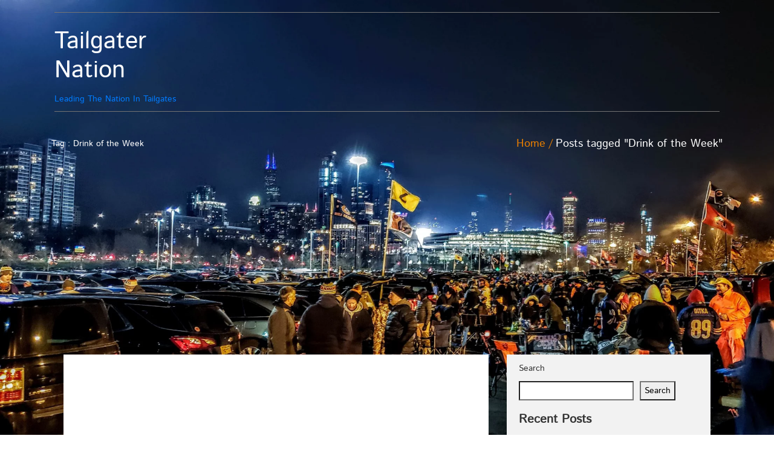

--- FILE ---
content_type: text/html; charset=UTF-8
request_url: https://tailgater-nation.com/tag/drink-of-the-week/
body_size: 23143
content:
<!DOCTYPE html> 
<html lang="en-US"> 
<head>
<meta charset="UTF-8">
<link rel="preload" href="https://tailgater-nation.com/wp-content/cache/fvm/min/1696603754-css130ed22ab2b19c1bcd0538f918632f09bdf13c8a629b9eba408da444bad2a.css" as="style" media="all" /> 
<link rel="preload" href="https://tailgater-nation.com/wp-content/cache/fvm/min/1696603754-css3e5cd1dae40e7572b9d0fde56bb3fdcae596baa7310fc090603cde954f7d1.css" as="style" media="all" /> 
<link rel="preload" href="https://tailgater-nation.com/wp-content/cache/fvm/min/1696603754-css97b6ae4775a2a36a2082ce42f4b3e5c453093861c07777956083bcab7d276.css" as="style" media="all" /> 
<link rel="preload" href="https://tailgater-nation.com/wp-content/cache/fvm/min/1696603754-css305060aea0e5f87a981338d3b4774ef2680a3df18f8810c9cff41d39ebd2d.css" as="style" media="all" /> 
<link rel="preload" href="https://tailgater-nation.com/wp-content/cache/fvm/min/1696603754-css612d87dee41be12b326301200c842ad0c884b444393ffe1cb9859f4bc8435.css" as="style" media="all" /> 
<link rel="preload" href="https://tailgater-nation.com/wp-content/cache/fvm/min/1696603754-cssf183047dc1aff8327c01cc067ba388cf6d8a00c04f46ff70c1dcd3f06c33d.css" as="style" media="all" /> 
<link rel="preload" href="https://tailgater-nation.com/wp-content/cache/fvm/min/1696603754-cssaf2249c5cce9c2d2067ce19fb48449c18a41278fa20f2005fb7f1bb991c4d.css" as="style" media="all" /> 
<link rel="preload" href="https://tailgater-nation.com/wp-content/cache/fvm/min/1696603754-css7eac90ceab484f4d5e9ddde2942b179167f76a17442a6047afc73d752f9f5.css" as="style" media="all" /> 
<link rel="preload" href="https://tailgater-nation.com/wp-content/cache/fvm/min/1696603754-css844fccfb3df6327fb74a96e2397a11afd1efbf37aa33200d96707df682eca.css" as="style" media="all" /> 
<link rel="preload" href="https://tailgater-nation.com/wp-content/cache/fvm/min/1696603754-cssad4def9e3dfd618d82bc9e6b5969fc2641254646de7217273577a456ada96.css" as="style" media="all" />
<script data-cfasync="false">if(navigator.userAgent.match(/MSIE|Internet Explorer/i)||navigator.userAgent.match(/Trident\/7\..*?rv:11/i)){var href=document.location.href;if(!href.match(/[?&]iebrowser/)){if(href.indexOf("?")==-1){if(href.indexOf("#")==-1){document.location.href=href+"?iebrowser=1"}else{document.location.href=href.replace("#","?iebrowser=1#")}}else{if(href.indexOf("#")==-1){document.location.href=href+"&iebrowser=1"}else{document.location.href=href.replace("#","&iebrowser=1#")}}}}</script>
<script data-cfasync="false">class FVMLoader{constructor(e){this.triggerEvents=e,this.eventOptions={passive:!0},this.userEventListener=this.triggerListener.bind(this),this.delayedScripts={normal:[],async:[],defer:[]},this.allJQueries=[]}_addUserInteractionListener(e){this.triggerEvents.forEach(t=>window.addEventListener(t,e.userEventListener,e.eventOptions))}_removeUserInteractionListener(e){this.triggerEvents.forEach(t=>window.removeEventListener(t,e.userEventListener,e.eventOptions))}triggerListener(){this._removeUserInteractionListener(this),"loading"===document.readyState?document.addEventListener("DOMContentLoaded",this._loadEverythingNow.bind(this)):this._loadEverythingNow()}async _loadEverythingNow(){this._runAllDelayedCSS(),this._delayEventListeners(),this._delayJQueryReady(this),this._handleDocumentWrite(),this._registerAllDelayedScripts(),await this._loadScriptsFromList(this.delayedScripts.normal),await this._loadScriptsFromList(this.delayedScripts.defer),await this._loadScriptsFromList(this.delayedScripts.async),await this._triggerDOMContentLoaded(),await this._triggerWindowLoad(),window.dispatchEvent(new Event("wpr-allScriptsLoaded"))}_registerAllDelayedScripts(){document.querySelectorAll("script[type=fvmdelay]").forEach(e=>{e.hasAttribute("src")?e.hasAttribute("async")&&!1!==e.async?this.delayedScripts.async.push(e):e.hasAttribute("defer")&&!1!==e.defer||"module"===e.getAttribute("data-type")?this.delayedScripts.defer.push(e):this.delayedScripts.normal.push(e):this.delayedScripts.normal.push(e)})}_runAllDelayedCSS(){document.querySelectorAll("link[rel=fvmdelay]").forEach(e=>{e.setAttribute("rel","stylesheet")})}async _transformScript(e){return await this._requestAnimFrame(),new Promise(t=>{const n=document.createElement("script");let r;[...e.attributes].forEach(e=>{let t=e.nodeName;"type"!==t&&("data-type"===t&&(t="type",r=e.nodeValue),n.setAttribute(t,e.nodeValue))}),e.hasAttribute("src")?(n.addEventListener("load",t),n.addEventListener("error",t)):(n.text=e.text,t()),e.parentNode.replaceChild(n,e)})}async _loadScriptsFromList(e){const t=e.shift();return t?(await this._transformScript(t),this._loadScriptsFromList(e)):Promise.resolve()}_delayEventListeners(){let e={};function t(t,n){!function(t){function n(n){return e[t].eventsToRewrite.indexOf(n)>=0?"wpr-"+n:n}e[t]||(e[t]={originalFunctions:{add:t.addEventListener,remove:t.removeEventListener},eventsToRewrite:[]},t.addEventListener=function(){arguments[0]=n(arguments[0]),e[t].originalFunctions.add.apply(t,arguments)},t.removeEventListener=function(){arguments[0]=n(arguments[0]),e[t].originalFunctions.remove.apply(t,arguments)})}(t),e[t].eventsToRewrite.push(n)}function n(e,t){let n=e[t];Object.defineProperty(e,t,{get:()=>n||function(){},set(r){e["wpr"+t]=n=r}})}t(document,"DOMContentLoaded"),t(window,"DOMContentLoaded"),t(window,"load"),t(window,"pageshow"),t(document,"readystatechange"),n(document,"onreadystatechange"),n(window,"onload"),n(window,"onpageshow")}_delayJQueryReady(e){let t=window.jQuery;Object.defineProperty(window,"jQuery",{get:()=>t,set(n){if(n&&n.fn&&!e.allJQueries.includes(n)){n.fn.ready=n.fn.init.prototype.ready=function(t){e.domReadyFired?t.bind(document)(n):document.addEventListener("DOMContentLoaded2",()=>t.bind(document)(n))};const t=n.fn.on;n.fn.on=n.fn.init.prototype.on=function(){if(this[0]===window){function e(e){return e.split(" ").map(e=>"load"===e||0===e.indexOf("load.")?"wpr-jquery-load":e).join(" ")}"string"==typeof arguments[0]||arguments[0]instanceof String?arguments[0]=e(arguments[0]):"object"==typeof arguments[0]&&Object.keys(arguments[0]).forEach(t=>{delete Object.assign(arguments[0],{[e(t)]:arguments[0][t]})[t]})}return t.apply(this,arguments),this},e.allJQueries.push(n)}t=n}})}async _triggerDOMContentLoaded(){this.domReadyFired=!0,await this._requestAnimFrame(),document.dispatchEvent(new Event("DOMContentLoaded2")),await this._requestAnimFrame(),window.dispatchEvent(new Event("DOMContentLoaded2")),await this._requestAnimFrame(),document.dispatchEvent(new Event("wpr-readystatechange")),await this._requestAnimFrame(),document.wpronreadystatechange&&document.wpronreadystatechange()}async _triggerWindowLoad(){await this._requestAnimFrame(),window.dispatchEvent(new Event("wpr-load")),await this._requestAnimFrame(),window.wpronload&&window.wpronload(),await this._requestAnimFrame(),this.allJQueries.forEach(e=>e(window).trigger("wpr-jquery-load")),window.dispatchEvent(new Event("wpr-pageshow")),await this._requestAnimFrame(),window.wpronpageshow&&window.wpronpageshow()}_handleDocumentWrite(){const e=new Map;document.write=document.writeln=function(t){const n=document.currentScript,r=document.createRange(),i=n.parentElement;let a=e.get(n);void 0===a&&(a=n.nextSibling,e.set(n,a));const s=document.createDocumentFragment();r.setStart(s,0),s.appendChild(r.createContextualFragment(t)),i.insertBefore(s,a)}}async _requestAnimFrame(){return new Promise(e=>requestAnimationFrame(e))}static run(){const e=new FVMLoader(["keydown","mousemove","touchmove","touchstart","touchend","wheel"]);e._addUserInteractionListener(e)}}FVMLoader.run();</script>
<meta name="viewport" content="width=device-width"><title>Drink of the Week &#8211; Tailgater Nation</title>
<meta name='robots' content='max-image-preview:large' />
<link rel="alternate" type="application/rss+xml" title="Tailgater Nation &raquo; Feed" href="https://tailgater-nation.com/feed/" />
<link rel="alternate" type="application/rss+xml" title="Tailgater Nation &raquo; Comments Feed" href="https://tailgater-nation.com/comments/feed/" />
<link rel="alternate" type="application/rss+xml" title="Tailgater Nation &raquo; Drink of the Week Tag Feed" href="https://tailgater-nation.com/tag/drink-of-the-week/feed/" />
<meta name="google-adsense-platform-account" content="ca-host-pub-2644536267352236">
<meta name="google-adsense-platform-domain" content="sitekit.withgoogle.com"> 
<link rel="profile" href="http://gmpg.org/xfn/11"> 
<script data-no-defer="1" data-ezscrex="false" data-cfasync="false" data-pagespeed-no-defer data-cookieconsent="ignore">
const ctPublicFunctions = {"_ajax_nonce":"0fc2b45835","_rest_nonce":"5a1bb7d5ac","_ajax_url":"\/wp-admin\/admin-ajax.php","_rest_url":"https:\/\/tailgater-nation.com\/wp-json\/","data__cookies_type":"none","data__ajax_type":"rest","text__wait_for_decoding":"Decoding the contact data, let us a few seconds to finish. Anti-Spam by CleanTalk","cookiePrefix":"","wprocket_detected":false}
</script>
<script data-no-defer="1" data-ezscrex="false" data-cfasync="false" data-pagespeed-no-defer data-cookieconsent="ignore">
const ctPublic = {"_ajax_nonce":"0fc2b45835","settings__forms__check_internal":"0","settings__forms__check_external":"0","settings__forms__search_test":"1","blog_home":"https:\/\/tailgater-nation.com\/","pixel__setting":"3","pixel__enabled":false,"pixel__url":"https:\/\/moderate9-v4.cleantalk.org\/pixel\/721f77e0549274d5a795f6f0eb940994.gif","data__email_check_before_post":"1","data__cookies_type":"none","data__key_is_ok":true,"data__visible_fields_required":true,"data__to_local_storage":{"apbct_cookies_test":"%7B%22cookies_names%22%3A%5B%22apbct_timestamp%22%2C%22apbct_site_landing_ts%22%5D%2C%22check_value%22%3A%226c0f1bfcc6083406ea207adbc1fd1234%22%7D","apbct_site_landing_ts":"1769231351","apbct_timestamp":"1769231351","apbct_urls":"{\"tailgater-nation.com\/tag\/drink-of-the-week\/\":[1769231351]}"},"wl_brandname":"Anti-Spam by CleanTalk","wl_brandname_short":"CleanTalk","ct_checkjs_key":2137208883}
</script>
<style id='wp-img-auto-sizes-contain-inline-css' type='text/css' media="all">img:is([sizes=auto i],[sizes^="auto," i]){contain-intrinsic-size:3000px 1500px}</style> 
<style id='wp-block-library-inline-css' type='text/css' media="all">:root{--wp-block-synced-color:#7a00df;--wp-block-synced-color--rgb:122,0,223;--wp-bound-block-color:var(--wp-block-synced-color);--wp-editor-canvas-background:#ddd;--wp-admin-theme-color:#007cba;--wp-admin-theme-color--rgb:0,124,186;--wp-admin-theme-color-darker-10:#006ba1;--wp-admin-theme-color-darker-10--rgb:0,107,160.5;--wp-admin-theme-color-darker-20:#005a87;--wp-admin-theme-color-darker-20--rgb:0,90,135;--wp-admin-border-width-focus:2px}@media (min-resolution:192dpi){:root{--wp-admin-border-width-focus:1.5px}}.wp-element-button{cursor:pointer}:root .has-very-light-gray-background-color{background-color:#eee}:root .has-very-dark-gray-background-color{background-color:#313131}:root .has-very-light-gray-color{color:#eee}:root .has-very-dark-gray-color{color:#313131}:root .has-vivid-green-cyan-to-vivid-cyan-blue-gradient-background{background:linear-gradient(135deg,#00d084,#0693e3)}:root .has-purple-crush-gradient-background{background:linear-gradient(135deg,#34e2e4,#4721fb 50%,#ab1dfe)}:root .has-hazy-dawn-gradient-background{background:linear-gradient(135deg,#faaca8,#dad0ec)}:root .has-subdued-olive-gradient-background{background:linear-gradient(135deg,#fafae1,#67a671)}:root .has-atomic-cream-gradient-background{background:linear-gradient(135deg,#fdd79a,#004a59)}:root .has-nightshade-gradient-background{background:linear-gradient(135deg,#330968,#31cdcf)}:root .has-midnight-gradient-background{background:linear-gradient(135deg,#020381,#2874fc)}:root{--wp--preset--font-size--normal:16px;--wp--preset--font-size--huge:42px}.has-regular-font-size{font-size:1em}.has-larger-font-size{font-size:2.625em}.has-normal-font-size{font-size:var(--wp--preset--font-size--normal)}.has-huge-font-size{font-size:var(--wp--preset--font-size--huge)}.has-text-align-center{text-align:center}.has-text-align-left{text-align:left}.has-text-align-right{text-align:right}.has-fit-text{white-space:nowrap!important}#end-resizable-editor-section{display:none}.aligncenter{clear:both}.items-justified-left{justify-content:flex-start}.items-justified-center{justify-content:center}.items-justified-right{justify-content:flex-end}.items-justified-space-between{justify-content:space-between}.screen-reader-text{border:0;clip-path:inset(50%);height:1px;margin:-1px;overflow:hidden;padding:0;position:absolute;width:1px;word-wrap:normal!important}.screen-reader-text:focus{background-color:#ddd;clip-path:none;color:#444;display:block;font-size:1em;height:auto;left:5px;line-height:normal;padding:15px 23px 14px;text-decoration:none;top:5px;width:auto;z-index:100000}html :where(.has-border-color){border-style:solid}html :where([style*=border-top-color]){border-top-style:solid}html :where([style*=border-right-color]){border-right-style:solid}html :where([style*=border-bottom-color]){border-bottom-style:solid}html :where([style*=border-left-color]){border-left-style:solid}html :where([style*=border-width]){border-style:solid}html :where([style*=border-top-width]){border-top-style:solid}html :where([style*=border-right-width]){border-right-style:solid}html :where([style*=border-bottom-width]){border-bottom-style:solid}html :where([style*=border-left-width]){border-left-style:solid}html :where(img[class*=wp-image-]){height:auto;max-width:100%}:where(figure){margin:0 0 1em}html :where(.is-position-sticky){--wp-admin--admin-bar--position-offset:var(--wp-admin--admin-bar--height,0px)}@media screen and (max-width:600px){html :where(.is-position-sticky){--wp-admin--admin-bar--position-offset:0px}}</style>
<style id='wp-block-archives-inline-css' type='text/css' media="all">.wp-block-archives{box-sizing:border-box}.wp-block-archives-dropdown label{display:block}</style> 
<style id='wp-block-categories-inline-css' type='text/css' media="all">.wp-block-categories{box-sizing:border-box}.wp-block-categories.alignleft{margin-right:2em}.wp-block-categories.alignright{margin-left:2em}.wp-block-categories.wp-block-categories-dropdown.aligncenter{text-align:center}.wp-block-categories .wp-block-categories__label{display:block;width:100%}</style> 
<style id='wp-block-heading-inline-css' type='text/css' media="all">h1:where(.wp-block-heading).has-background,h2:where(.wp-block-heading).has-background,h3:where(.wp-block-heading).has-background,h4:where(.wp-block-heading).has-background,h5:where(.wp-block-heading).has-background,h6:where(.wp-block-heading).has-background{padding:1.25em 2.375em}h1.has-text-align-left[style*=writing-mode]:where([style*=vertical-lr]),h1.has-text-align-right[style*=writing-mode]:where([style*=vertical-rl]),h2.has-text-align-left[style*=writing-mode]:where([style*=vertical-lr]),h2.has-text-align-right[style*=writing-mode]:where([style*=vertical-rl]),h3.has-text-align-left[style*=writing-mode]:where([style*=vertical-lr]),h3.has-text-align-right[style*=writing-mode]:where([style*=vertical-rl]),h4.has-text-align-left[style*=writing-mode]:where([style*=vertical-lr]),h4.has-text-align-right[style*=writing-mode]:where([style*=vertical-rl]),h5.has-text-align-left[style*=writing-mode]:where([style*=vertical-lr]),h5.has-text-align-right[style*=writing-mode]:where([style*=vertical-rl]),h6.has-text-align-left[style*=writing-mode]:where([style*=vertical-lr]),h6.has-text-align-right[style*=writing-mode]:where([style*=vertical-rl]){rotate:180deg}</style> 
<style id='wp-block-latest-comments-inline-css' type='text/css' media="all">ol.wp-block-latest-comments{box-sizing:border-box;margin-left:0}:where(.wp-block-latest-comments:not([style*=line-height] .wp-block-latest-comments__comment)){line-height:1.1}:where(.wp-block-latest-comments:not([style*=line-height] .wp-block-latest-comments__comment-excerpt p)){line-height:1.8}.has-dates :where(.wp-block-latest-comments:not([style*=line-height])),.has-excerpts :where(.wp-block-latest-comments:not([style*=line-height])){line-height:1.5}.wp-block-latest-comments .wp-block-latest-comments{padding-left:0}.wp-block-latest-comments__comment{list-style:none;margin-bottom:1em}.has-avatars .wp-block-latest-comments__comment{list-style:none;min-height:2.25em}.has-avatars .wp-block-latest-comments__comment .wp-block-latest-comments__comment-excerpt,.has-avatars .wp-block-latest-comments__comment .wp-block-latest-comments__comment-meta{margin-left:3.25em}.wp-block-latest-comments__comment-excerpt p{font-size:.875em;margin:.36em 0 1.4em}.wp-block-latest-comments__comment-date{display:block;font-size:.75em}.wp-block-latest-comments .avatar,.wp-block-latest-comments__comment-avatar{border-radius:1.5em;display:block;float:left;height:2.5em;margin-right:.75em;width:2.5em}.wp-block-latest-comments[class*=-font-size] a,.wp-block-latest-comments[style*=font-size] a{font-size:inherit}</style> 
<style id='wp-block-latest-posts-inline-css' type='text/css' media="all">.wp-block-latest-posts{box-sizing:border-box}.wp-block-latest-posts.alignleft{margin-right:2em}.wp-block-latest-posts.alignright{margin-left:2em}.wp-block-latest-posts.wp-block-latest-posts__list{list-style:none}.wp-block-latest-posts.wp-block-latest-posts__list li{clear:both;overflow-wrap:break-word}.wp-block-latest-posts.is-grid{display:flex;flex-wrap:wrap}.wp-block-latest-posts.is-grid li{margin:0 1.25em 1.25em 0;width:100%}@media (min-width:600px){.wp-block-latest-posts.columns-2 li{width:calc(50% - .625em)}.wp-block-latest-posts.columns-2 li:nth-child(2n){margin-right:0}.wp-block-latest-posts.columns-3 li{width:calc(33.33333% - .83333em)}.wp-block-latest-posts.columns-3 li:nth-child(3n){margin-right:0}.wp-block-latest-posts.columns-4 li{width:calc(25% - .9375em)}.wp-block-latest-posts.columns-4 li:nth-child(4n){margin-right:0}.wp-block-latest-posts.columns-5 li{width:calc(20% - 1em)}.wp-block-latest-posts.columns-5 li:nth-child(5n){margin-right:0}.wp-block-latest-posts.columns-6 li{width:calc(16.66667% - 1.04167em)}.wp-block-latest-posts.columns-6 li:nth-child(6n){margin-right:0}}:root :where(.wp-block-latest-posts.is-grid){padding:0}:root :where(.wp-block-latest-posts.wp-block-latest-posts__list){padding-left:0}.wp-block-latest-posts__post-author,.wp-block-latest-posts__post-date{display:block;font-size:.8125em}.wp-block-latest-posts__post-excerpt,.wp-block-latest-posts__post-full-content{margin-bottom:1em;margin-top:.5em}.wp-block-latest-posts__featured-image a{display:inline-block}.wp-block-latest-posts__featured-image img{height:auto;max-width:100%;width:auto}.wp-block-latest-posts__featured-image.alignleft{float:left;margin-right:1em}.wp-block-latest-posts__featured-image.alignright{float:right;margin-left:1em}.wp-block-latest-posts__featured-image.aligncenter{margin-bottom:1em;text-align:center}</style> 
<style id='wp-block-search-inline-css' type='text/css' media="all">.wp-block-search__button{margin-left:10px;word-break:normal}.wp-block-search__button.has-icon{line-height:0}.wp-block-search__button svg{height:1.25em;min-height:24px;min-width:24px;width:1.25em;fill:currentColor;vertical-align:text-bottom}:where(.wp-block-search__button){border:1px solid #ccc;padding:6px 10px}.wp-block-search__inside-wrapper{display:flex;flex:auto;flex-wrap:nowrap;max-width:100%}.wp-block-search__label{width:100%}.wp-block-search.wp-block-search__button-only .wp-block-search__button{box-sizing:border-box;display:flex;flex-shrink:0;justify-content:center;margin-left:0;max-width:100%}.wp-block-search.wp-block-search__button-only .wp-block-search__inside-wrapper{min-width:0!important;transition-property:width}.wp-block-search.wp-block-search__button-only .wp-block-search__input{flex-basis:100%;transition-duration:.3s}.wp-block-search.wp-block-search__button-only.wp-block-search__searchfield-hidden,.wp-block-search.wp-block-search__button-only.wp-block-search__searchfield-hidden .wp-block-search__inside-wrapper{overflow:hidden}.wp-block-search.wp-block-search__button-only.wp-block-search__searchfield-hidden .wp-block-search__input{border-left-width:0!important;border-right-width:0!important;flex-basis:0%;flex-grow:0;margin:0;min-width:0!important;padding-left:0!important;padding-right:0!important;width:0!important}:where(.wp-block-search__input){appearance:none;border:1px solid #949494;flex-grow:1;font-family:inherit;font-size:inherit;font-style:inherit;font-weight:inherit;letter-spacing:inherit;line-height:inherit;margin-left:0;margin-right:0;min-width:3rem;padding:8px;text-decoration:unset!important;text-transform:inherit}:where(.wp-block-search__button-inside .wp-block-search__inside-wrapper){background-color:#fff;border:1px solid #949494;box-sizing:border-box;padding:4px}:where(.wp-block-search__button-inside .wp-block-search__inside-wrapper) .wp-block-search__input{border:none;border-radius:0;padding:0 4px}:where(.wp-block-search__button-inside .wp-block-search__inside-wrapper) .wp-block-search__input:focus{outline:none}:where(.wp-block-search__button-inside .wp-block-search__inside-wrapper) :where(.wp-block-search__button){padding:4px 8px}.wp-block-search.aligncenter .wp-block-search__inside-wrapper{margin:auto}.wp-block[data-align=right] .wp-block-search.wp-block-search__button-only .wp-block-search__inside-wrapper{float:right}</style> 
<style id='wp-block-group-inline-css' type='text/css' media="all">.wp-block-group{box-sizing:border-box}:where(.wp-block-group.wp-block-group-is-layout-constrained){position:relative}</style> 
<style id='wp-block-paragraph-inline-css' type='text/css' media="all">.is-small-text{font-size:.875em}.is-regular-text{font-size:1em}.is-large-text{font-size:2.25em}.is-larger-text{font-size:3em}.has-drop-cap:not(:focus):first-letter{float:left;font-size:8.4em;font-style:normal;font-weight:100;line-height:.68;margin:.05em .1em 0 0;text-transform:uppercase}body.rtl .has-drop-cap:not(:focus):first-letter{float:none;margin-left:.1em}p.has-drop-cap.has-background{overflow:hidden}:root :where(p.has-background){padding:1.25em 2.375em}:where(p.has-text-color:not(.has-link-color)) a{color:inherit}p.has-text-align-left[style*="writing-mode:vertical-lr"],p.has-text-align-right[style*="writing-mode:vertical-rl"]{rotate:180deg}</style> 
<style id='global-styles-inline-css' type='text/css' media="all">:root{--wp--preset--aspect-ratio--square:1;--wp--preset--aspect-ratio--4-3:4/3;--wp--preset--aspect-ratio--3-4:3/4;--wp--preset--aspect-ratio--3-2:3/2;--wp--preset--aspect-ratio--2-3:2/3;--wp--preset--aspect-ratio--16-9:16/9;--wp--preset--aspect-ratio--9-16:9/16;--wp--preset--color--black:#000000;--wp--preset--color--cyan-bluish-gray:#abb8c3;--wp--preset--color--white:#ffffff;--wp--preset--color--pale-pink:#f78da7;--wp--preset--color--vivid-red:#cf2e2e;--wp--preset--color--luminous-vivid-orange:#ff6900;--wp--preset--color--luminous-vivid-amber:#fcb900;--wp--preset--color--light-green-cyan:#7bdcb5;--wp--preset--color--vivid-green-cyan:#00d084;--wp--preset--color--pale-cyan-blue:#8ed1fc;--wp--preset--color--vivid-cyan-blue:#0693e3;--wp--preset--color--vivid-purple:#9b51e0;--wp--preset--gradient--vivid-cyan-blue-to-vivid-purple:linear-gradient(135deg,rgb(6,147,227) 0%,rgb(155,81,224) 100%);--wp--preset--gradient--light-green-cyan-to-vivid-green-cyan:linear-gradient(135deg,rgb(122,220,180) 0%,rgb(0,208,130) 100%);--wp--preset--gradient--luminous-vivid-amber-to-luminous-vivid-orange:linear-gradient(135deg,rgb(252,185,0) 0%,rgb(255,105,0) 100%);--wp--preset--gradient--luminous-vivid-orange-to-vivid-red:linear-gradient(135deg,rgb(255,105,0) 0%,rgb(207,46,46) 100%);--wp--preset--gradient--very-light-gray-to-cyan-bluish-gray:linear-gradient(135deg,rgb(238,238,238) 0%,rgb(169,184,195) 100%);--wp--preset--gradient--cool-to-warm-spectrum:linear-gradient(135deg,rgb(74,234,220) 0%,rgb(151,120,209) 20%,rgb(207,42,186) 40%,rgb(238,44,130) 60%,rgb(251,105,98) 80%,rgb(254,248,76) 100%);--wp--preset--gradient--blush-light-purple:linear-gradient(135deg,rgb(255,206,236) 0%,rgb(152,150,240) 100%);--wp--preset--gradient--blush-bordeaux:linear-gradient(135deg,rgb(254,205,165) 0%,rgb(254,45,45) 50%,rgb(107,0,62) 100%);--wp--preset--gradient--luminous-dusk:linear-gradient(135deg,rgb(255,203,112) 0%,rgb(199,81,192) 50%,rgb(65,88,208) 100%);--wp--preset--gradient--pale-ocean:linear-gradient(135deg,rgb(255,245,203) 0%,rgb(182,227,212) 50%,rgb(51,167,181) 100%);--wp--preset--gradient--electric-grass:linear-gradient(135deg,rgb(202,248,128) 0%,rgb(113,206,126) 100%);--wp--preset--gradient--midnight:linear-gradient(135deg,rgb(2,3,129) 0%,rgb(40,116,252) 100%);--wp--preset--font-size--small:13px;--wp--preset--font-size--medium:20px;--wp--preset--font-size--large:36px;--wp--preset--font-size--x-large:42px;--wp--preset--spacing--20:0.44rem;--wp--preset--spacing--30:0.67rem;--wp--preset--spacing--40:1rem;--wp--preset--spacing--50:1.5rem;--wp--preset--spacing--60:2.25rem;--wp--preset--spacing--70:3.38rem;--wp--preset--spacing--80:5.06rem;--wp--preset--shadow--natural:6px 6px 9px rgba(0, 0, 0, 0.2);--wp--preset--shadow--deep:12px 12px 50px rgba(0, 0, 0, 0.4);--wp--preset--shadow--sharp:6px 6px 0px rgba(0, 0, 0, 0.2);--wp--preset--shadow--outlined:6px 6px 0px -3px rgb(255, 255, 255), 6px 6px rgb(0, 0, 0);--wp--preset--shadow--crisp:6px 6px 0px rgb(0, 0, 0)}:where(.is-layout-flex){gap:.5em}:where(.is-layout-grid){gap:.5em}body .is-layout-flex{display:flex}.is-layout-flex{flex-wrap:wrap;align-items:center}.is-layout-flex>:is(*,div){margin:0}body .is-layout-grid{display:grid}.is-layout-grid>:is(*,div){margin:0}:where(.wp-block-columns.is-layout-flex){gap:2em}:where(.wp-block-columns.is-layout-grid){gap:2em}:where(.wp-block-post-template.is-layout-flex){gap:1.25em}:where(.wp-block-post-template.is-layout-grid){gap:1.25em}.has-black-color{color:var(--wp--preset--color--black)!important}.has-cyan-bluish-gray-color{color:var(--wp--preset--color--cyan-bluish-gray)!important}.has-white-color{color:var(--wp--preset--color--white)!important}.has-pale-pink-color{color:var(--wp--preset--color--pale-pink)!important}.has-vivid-red-color{color:var(--wp--preset--color--vivid-red)!important}.has-luminous-vivid-orange-color{color:var(--wp--preset--color--luminous-vivid-orange)!important}.has-luminous-vivid-amber-color{color:var(--wp--preset--color--luminous-vivid-amber)!important}.has-light-green-cyan-color{color:var(--wp--preset--color--light-green-cyan)!important}.has-vivid-green-cyan-color{color:var(--wp--preset--color--vivid-green-cyan)!important}.has-pale-cyan-blue-color{color:var(--wp--preset--color--pale-cyan-blue)!important}.has-vivid-cyan-blue-color{color:var(--wp--preset--color--vivid-cyan-blue)!important}.has-vivid-purple-color{color:var(--wp--preset--color--vivid-purple)!important}.has-black-background-color{background-color:var(--wp--preset--color--black)!important}.has-cyan-bluish-gray-background-color{background-color:var(--wp--preset--color--cyan-bluish-gray)!important}.has-white-background-color{background-color:var(--wp--preset--color--white)!important}.has-pale-pink-background-color{background-color:var(--wp--preset--color--pale-pink)!important}.has-vivid-red-background-color{background-color:var(--wp--preset--color--vivid-red)!important}.has-luminous-vivid-orange-background-color{background-color:var(--wp--preset--color--luminous-vivid-orange)!important}.has-luminous-vivid-amber-background-color{background-color:var(--wp--preset--color--luminous-vivid-amber)!important}.has-light-green-cyan-background-color{background-color:var(--wp--preset--color--light-green-cyan)!important}.has-vivid-green-cyan-background-color{background-color:var(--wp--preset--color--vivid-green-cyan)!important}.has-pale-cyan-blue-background-color{background-color:var(--wp--preset--color--pale-cyan-blue)!important}.has-vivid-cyan-blue-background-color{background-color:var(--wp--preset--color--vivid-cyan-blue)!important}.has-vivid-purple-background-color{background-color:var(--wp--preset--color--vivid-purple)!important}.has-black-border-color{border-color:var(--wp--preset--color--black)!important}.has-cyan-bluish-gray-border-color{border-color:var(--wp--preset--color--cyan-bluish-gray)!important}.has-white-border-color{border-color:var(--wp--preset--color--white)!important}.has-pale-pink-border-color{border-color:var(--wp--preset--color--pale-pink)!important}.has-vivid-red-border-color{border-color:var(--wp--preset--color--vivid-red)!important}.has-luminous-vivid-orange-border-color{border-color:var(--wp--preset--color--luminous-vivid-orange)!important}.has-luminous-vivid-amber-border-color{border-color:var(--wp--preset--color--luminous-vivid-amber)!important}.has-light-green-cyan-border-color{border-color:var(--wp--preset--color--light-green-cyan)!important}.has-vivid-green-cyan-border-color{border-color:var(--wp--preset--color--vivid-green-cyan)!important}.has-pale-cyan-blue-border-color{border-color:var(--wp--preset--color--pale-cyan-blue)!important}.has-vivid-cyan-blue-border-color{border-color:var(--wp--preset--color--vivid-cyan-blue)!important}.has-vivid-purple-border-color{border-color:var(--wp--preset--color--vivid-purple)!important}.has-vivid-cyan-blue-to-vivid-purple-gradient-background{background:var(--wp--preset--gradient--vivid-cyan-blue-to-vivid-purple)!important}.has-light-green-cyan-to-vivid-green-cyan-gradient-background{background:var(--wp--preset--gradient--light-green-cyan-to-vivid-green-cyan)!important}.has-luminous-vivid-amber-to-luminous-vivid-orange-gradient-background{background:var(--wp--preset--gradient--luminous-vivid-amber-to-luminous-vivid-orange)!important}.has-luminous-vivid-orange-to-vivid-red-gradient-background{background:var(--wp--preset--gradient--luminous-vivid-orange-to-vivid-red)!important}.has-very-light-gray-to-cyan-bluish-gray-gradient-background{background:var(--wp--preset--gradient--very-light-gray-to-cyan-bluish-gray)!important}.has-cool-to-warm-spectrum-gradient-background{background:var(--wp--preset--gradient--cool-to-warm-spectrum)!important}.has-blush-light-purple-gradient-background{background:var(--wp--preset--gradient--blush-light-purple)!important}.has-blush-bordeaux-gradient-background{background:var(--wp--preset--gradient--blush-bordeaux)!important}.has-luminous-dusk-gradient-background{background:var(--wp--preset--gradient--luminous-dusk)!important}.has-pale-ocean-gradient-background{background:var(--wp--preset--gradient--pale-ocean)!important}.has-electric-grass-gradient-background{background:var(--wp--preset--gradient--electric-grass)!important}.has-midnight-gradient-background{background:var(--wp--preset--gradient--midnight)!important}.has-small-font-size{font-size:var(--wp--preset--font-size--small)!important}.has-medium-font-size{font-size:var(--wp--preset--font-size--medium)!important}.has-large-font-size{font-size:var(--wp--preset--font-size--large)!important}.has-x-large-font-size{font-size:var(--wp--preset--font-size--x-large)!important}</style> 
<style id='classic-theme-styles-inline-css' type='text/css' media="all">/*! This file is auto-generated */ .wp-block-button__link{color:#fff;background-color:#32373c;border-radius:9999px;box-shadow:none;text-decoration:none;padding:calc(.667em + 2px) calc(1.333em + 2px);font-size:1.125em}.wp-block-file__button{background:#32373c;color:#fff;text-decoration:none}</style> 
<link rel='stylesheet' id='ct_public_css-css' href='https://tailgater-nation.com/wp-content/cache/fvm/min/1696603754-css130ed22ab2b19c1bcd0538f918632f09bdf13c8a629b9eba408da444bad2a.css' type='text/css' media='all' /> 
<link rel='stylesheet' id='dashicons-css' href='https://tailgater-nation.com/wp-content/cache/fvm/min/1696603754-css3e5cd1dae40e7572b9d0fde56bb3fdcae596baa7310fc090603cde954f7d1.css' type='text/css' media='all' /> 
<link rel='stylesheet' id='post-views-counter-frontend-css' href='https://tailgater-nation.com/wp-content/cache/fvm/min/1696603754-css97b6ae4775a2a36a2082ce42f4b3e5c453093861c07777956083bcab7d276.css' type='text/css' media='all' /> 
<style id='dominant-color-styles-inline-css' type='text/css' media="all">img[data-dominant-color]:not(.has-transparency){background-color:var(--dominant-color)}</style> 
<link rel='stylesheet' id='foodrecipes-googlefonts-istokweb-css' href='https://tailgater-nation.com/wp-content/cache/fvm/min/1696603754-css305060aea0e5f87a981338d3b4774ef2680a3df18f8810c9cff41d39ebd2d.css' type='text/css' media='all' /> 
<link rel='stylesheet' id='bootstrap-css' href='https://tailgater-nation.com/wp-content/cache/fvm/min/1696603754-css612d87dee41be12b326301200c842ad0c884b444393ffe1cb9859f4bc8435.css' type='text/css' media='all' /> 
<link rel='stylesheet' id='font-awesome-css' href='https://tailgater-nation.com/wp-content/cache/fvm/min/1696603754-cssf183047dc1aff8327c01cc067ba388cf6d8a00c04f46ff70c1dcd3f06c33d.css' type='text/css' media='all' /> 
<link rel='stylesheet' id='foodrecipes_default-css' href='https://tailgater-nation.com/wp-content/cache/fvm/min/1696603754-cssaf2249c5cce9c2d2067ce19fb48449c18a41278fa20f2005fb7f1bb991c4d.css' type='text/css' media='all' /> 
<link rel='stylesheet' id='foodrecipes_media-css' href='https://tailgater-nation.com/wp-content/cache/fvm/min/1696603754-css7eac90ceab484f4d5e9ddde2942b179167f76a17442a6047afc73d752f9f5.css' type='text/css' media='all' /> 
<link rel='stylesheet' id='foodrecipes_base-css' href='https://tailgater-nation.com/wp-content/cache/fvm/min/1696603754-css844fccfb3df6327fb74a96e2397a11afd1efbf37aa33200d96707df682eca.css' type='text/css' media='all' /> 
<link rel='stylesheet' id='foodrecipes_style-css' href='https://tailgater-nation.com/wp-content/cache/fvm/min/1696603754-cssad4def9e3dfd618d82bc9e6b5969fc2641254646de7217273577a456ada96.css' type='text/css' media='all' /> 
<script type="text/javascript" src="https://tailgater-nation.com/wp-includes/js/jquery/jquery.min.js?ver=3.7.1" id="jquery-core-js"></script>
<script type="text/javascript" src="https://tailgater-nation.com/wp-includes/js/jquery/jquery-migrate.min.js?ver=3.4.1" id="jquery-migrate-js"></script>
<script type="text/javascript" data-pagespeed-no-defer src="https://tailgater-nation.com/wp-content/plugins/cleantalk-spam-protect/js/apbct-public-bundle.min.js?ver=6.19.1" id="ct_public_functions-js"></script>
<script type="text/javascript" id="spbc_cookie-js-extra">
/* <![CDATA[ */
var spbcPublic = {"_ajax_nonce":"0fc2b45835","_rest_nonce":"5a1bb7d5ac","_ajax_url":"/wp-admin/admin-ajax.php","_rest_url":"https://tailgater-nation.com/wp-json/","data__set_cookies":"1","data__set_cookies__alt_sessions_type":"0"};
//# sourceURL=spbc_cookie-js-extra
/* ]]> */
</script>
<script type="text/javascript" src="https://tailgater-nation.com/wp-content/plugins/security-malware-firewall/js/spbc-cookie.min.js?ver=2.119" id="spbc_cookie-js"></script>
<script type="text/javascript" src="https://tailgater-nation.com/wp-content/themes/food-recipes/js/bootstrap.js?ver=6.9" id="bootstrap-js"></script>
<script type="text/javascript" src="https://tailgater-nation.com/wp-content/themes/food-recipes/js/base.js?ver=6.9" id="foodrecipes_base-js"></script>
<script type="text/javascript" src="https://www.googletagmanager.com/gtag/js?id=G-DWTRQF2R7Q" id="google_gtagjs-js" async></script>
<script type="text/javascript" id="google_gtagjs-js-after">
/* <![CDATA[ */
window.dataLayer = window.dataLayer || [];function gtag(){dataLayer.push(arguments);}
gtag("set","linker",{"domains":["tailgater-nation.com"]});
gtag("js", new Date());
gtag("set", "developer_id.dZTNiMT", true);
gtag("config", "G-DWTRQF2R7Q");
//# sourceURL=google_gtagjs-js-after
/* ]]> */
</script>
<style type="text/css" id="custom-background-css" media="all">body.custom-background{background-image:url(https://tailgater-nation.com/wp-content/uploads/2022/10/NightTailgate-scaled.webp);background-position:left top;background-size:cover;background-repeat:no-repeat;background-attachment:fixed}</style> 
<script type="text/javascript" async="async" src="https://pagead2.googlesyndication.com/pagead/js/adsbygoogle.js?client=ca-pub-0178290510793625&amp;host=ca-host-pub-2644536267352236" crossorigin="anonymous"></script>
<script async src="https://fundingchoicesmessages.google.com/i/pub-0178290510793625?ers=1" nonce="KDwgSOqtFz-Kd82zxldu-w"></script>
<script nonce="KDwgSOqtFz-Kd82zxldu-w">(function() {function signalGooglefcPresent() {if (!window.frames['googlefcPresent']) {if (document.body) {const iframe = document.createElement('iframe'); iframe.style = 'width: 0; height: 0; border: none; z-index: -1000; left: -1000px; top: -1000px;'; iframe.style.display = 'none'; iframe.name = 'googlefcPresent'; document.body.appendChild(iframe);} else {setTimeout(signalGooglefcPresent, 0);}}}signalGooglefcPresent();})();</script>
<script>(function(){'use strict';function aa(a){var b=0;return function(){return b<a.length?{done:!1,value:a[b++]}:{done:!0}}}var ba="function"==typeof Object.defineProperties?Object.defineProperty:function(a,b,c){if(a==Array.prototype||a==Object.prototype)return a;a[b]=c.value;return a};
function ea(a){a=["object"==typeof globalThis&&globalThis,a,"object"==typeof window&&window,"object"==typeof self&&self,"object"==typeof global&&global];for(var b=0;b<a.length;++b){var c=a[b];if(c&&c.Math==Math)return c}throw Error("Cannot find global object");}var fa=ea(this);function ha(a,b){if(b)a:{var c=fa;a=a.split(".");for(var d=0;d<a.length-1;d++){var e=a[d];if(!(e in c))break a;c=c[e]}a=a[a.length-1];d=c[a];b=b(d);b!=d&&null!=b&&ba(c,a,{configurable:!0,writable:!0,value:b})}}
var ia="function"==typeof Object.create?Object.create:function(a){function b(){}b.prototype=a;return new b},l;if("function"==typeof Object.setPrototypeOf)l=Object.setPrototypeOf;else{var m;a:{var ja={a:!0},ka={};try{ka.__proto__=ja;m=ka.a;break a}catch(a){}m=!1}l=m?function(a,b){a.__proto__=b;if(a.__proto__!==b)throw new TypeError(a+" is not extensible");return a}:null}var la=l;
function n(a,b){a.prototype=ia(b.prototype);a.prototype.constructor=a;if(la)la(a,b);else for(var c in b)if("prototype"!=c)if(Object.defineProperties){var d=Object.getOwnPropertyDescriptor(b,c);d&&Object.defineProperty(a,c,d)}else a[c]=b[c];a.A=b.prototype}function ma(){for(var a=Number(this),b=[],c=a;c<arguments.length;c++)b[c-a]=arguments[c];return b}
var na="function"==typeof Object.assign?Object.assign:function(a,b){for(var c=1;c<arguments.length;c++){var d=arguments[c];if(d)for(var e in d)Object.prototype.hasOwnProperty.call(d,e)&&(a[e]=d[e])}return a};ha("Object.assign",function(a){return a||na});/*
Copyright The Closure Library Authors.
SPDX-License-Identifier: Apache-2.0
*/
var p=this||self;function q(a){return a};var t,u;a:{for(var oa=["CLOSURE_FLAGS"],v=p,x=0;x<oa.length;x++)if(v=v[oa[x]],null==v){u=null;break a}u=v}var pa=u&&u[610401301];t=null!=pa?pa:!1;var z,qa=p.navigator;z=qa?qa.userAgentData||null:null;function A(a){return t?z?z.brands.some(function(b){return(b=b.brand)&&-1!=b.indexOf(a)}):!1:!1}function B(a){var b;a:{if(b=p.navigator)if(b=b.userAgent)break a;b=""}return-1!=b.indexOf(a)};function C(){return t?!!z&&0<z.brands.length:!1}function D(){return C()?A("Chromium"):(B("Chrome")||B("CriOS"))&&!(C()?0:B("Edge"))||B("Silk")};var ra=C()?!1:B("Trident")||B("MSIE");!B("Android")||D();D();B("Safari")&&(D()||(C()?0:B("Coast"))||(C()?0:B("Opera"))||(C()?0:B("Edge"))||(C()?A("Microsoft Edge"):B("Edg/"))||C()&&A("Opera"));var sa={},E=null;var ta="undefined"!==typeof Uint8Array,ua=!ra&&"function"===typeof btoa;var F="function"===typeof Symbol&&"symbol"===typeof Symbol()?Symbol():void 0,G=F?function(a,b){a[F]|=b}:function(a,b){void 0!==a.g?a.g|=b:Object.defineProperties(a,{g:{value:b,configurable:!0,writable:!0,enumerable:!1}})};function va(a){var b=H(a);1!==(b&1)&&(Object.isFrozen(a)&&(a=Array.prototype.slice.call(a)),I(a,b|1))}
var H=F?function(a){return a[F]|0}:function(a){return a.g|0},J=F?function(a){return a[F]}:function(a){return a.g},I=F?function(a,b){a[F]=b}:function(a,b){void 0!==a.g?a.g=b:Object.defineProperties(a,{g:{value:b,configurable:!0,writable:!0,enumerable:!1}})};function wa(){var a=[];G(a,1);return a}function xa(a,b){I(b,(a|0)&-99)}function K(a,b){I(b,(a|34)&-73)}function L(a){a=a>>11&1023;return 0===a?536870912:a};var M={};function N(a){return null!==a&&"object"===typeof a&&!Array.isArray(a)&&a.constructor===Object}var O,ya=[];I(ya,39);O=Object.freeze(ya);var P;function Q(a,b){P=b;a=new a(b);P=void 0;return a}
function R(a,b,c){null==a&&(a=P);P=void 0;if(null==a){var d=96;c?(a=[c],d|=512):a=[];b&&(d=d&-2095105|(b&1023)<<11)}else{if(!Array.isArray(a))throw Error();d=H(a);if(d&64)return a;d|=64;if(c&&(d|=512,c!==a[0]))throw Error();a:{c=a;var e=c.length;if(e){var f=e-1,g=c[f];if(N(g)){d|=256;b=(d>>9&1)-1;e=f-b;1024<=e&&(za(c,b,g),e=1023);d=d&-2095105|(e&1023)<<11;break a}}b&&(g=(d>>9&1)-1,b=Math.max(b,e-g),1024<b&&(za(c,g,{}),d|=256,b=1023),d=d&-2095105|(b&1023)<<11)}}I(a,d);return a}
function za(a,b,c){for(var d=1023+b,e=a.length,f=d;f<e;f++){var g=a[f];null!=g&&g!==c&&(c[f-b]=g)}a.length=d+1;a[d]=c};function Aa(a){switch(typeof a){case "number":return isFinite(a)?a:String(a);case "boolean":return a?1:0;case "object":if(a&&!Array.isArray(a)&&ta&&null!=a&&a instanceof Uint8Array){if(ua){for(var b="",c=0,d=a.length-10240;c<d;)b+=String.fromCharCode.apply(null,a.subarray(c,c+=10240));b+=String.fromCharCode.apply(null,c?a.subarray(c):a);a=btoa(b)}else{void 0===b&&(b=0);if(!E){E={};c="ABCDEFGHIJKLMNOPQRSTUVWXYZabcdefghijklmnopqrstuvwxyz0123456789".split("");d=["+/=","+/","-_=","-_.","-_"];for(var e=
0;5>e;e++){var f=c.concat(d[e].split(""));sa[e]=f;for(var g=0;g<f.length;g++){var h=f[g];void 0===E[h]&&(E[h]=g)}}}b=sa[b];c=Array(Math.floor(a.length/3));d=b[64]||"";for(e=f=0;f<a.length-2;f+=3){var k=a[f],w=a[f+1];h=a[f+2];g=b[k>>2];k=b[(k&3)<<4|w>>4];w=b[(w&15)<<2|h>>6];h=b[h&63];c[e++]=g+k+w+h}g=0;h=d;switch(a.length-f){case 2:g=a[f+1],h=b[(g&15)<<2]||d;case 1:a=a[f],c[e]=b[a>>2]+b[(a&3)<<4|g>>4]+h+d}a=c.join("")}return a}}return a};function Ba(a,b,c){a=Array.prototype.slice.call(a);var d=a.length,e=b&256?a[d-1]:void 0;d+=e?-1:0;for(b=b&512?1:0;b<d;b++)a[b]=c(a[b]);if(e){b=a[b]={};for(var f in e)Object.prototype.hasOwnProperty.call(e,f)&&(b[f]=c(e[f]))}return a}function Da(a,b,c,d,e,f){if(null!=a){if(Array.isArray(a))a=e&&0==a.length&&H(a)&1?void 0:f&&H(a)&2?a:Ea(a,b,c,void 0!==d,e,f);else if(N(a)){var g={},h;for(h in a)Object.prototype.hasOwnProperty.call(a,h)&&(g[h]=Da(a[h],b,c,d,e,f));a=g}else a=b(a,d);return a}}
function Ea(a,b,c,d,e,f){var g=d||c?H(a):0;d=d?!!(g&32):void 0;a=Array.prototype.slice.call(a);for(var h=0;h<a.length;h++)a[h]=Da(a[h],b,c,d,e,f);c&&c(g,a);return a}function Fa(a){return a.s===M?a.toJSON():Aa(a)};function Ga(a,b,c){c=void 0===c?K:c;if(null!=a){if(ta&&a instanceof Uint8Array)return b?a:new Uint8Array(a);if(Array.isArray(a)){var d=H(a);if(d&2)return a;if(b&&!(d&64)&&(d&32||0===d))return I(a,d|34),a;a=Ea(a,Ga,d&4?K:c,!0,!1,!0);b=H(a);b&4&&b&2&&Object.freeze(a);return a}a.s===M&&(b=a.h,c=J(b),a=c&2?a:Q(a.constructor,Ha(b,c,!0)));return a}}function Ha(a,b,c){var d=c||b&2?K:xa,e=!!(b&32);a=Ba(a,b,function(f){return Ga(f,e,d)});G(a,32|(c?2:0));return a};function Ia(a,b){a=a.h;return Ja(a,J(a),b)}function Ja(a,b,c,d){if(-1===c)return null;if(c>=L(b)){if(b&256)return a[a.length-1][c]}else{var e=a.length;if(d&&b&256&&(d=a[e-1][c],null!=d))return d;b=c+((b>>9&1)-1);if(b<e)return a[b]}}function Ka(a,b,c,d,e){var f=L(b);if(c>=f||e){e=b;if(b&256)f=a[a.length-1];else{if(null==d)return;f=a[f+((b>>9&1)-1)]={};e|=256}f[c]=d;e&=-1025;e!==b&&I(a,e)}else a[c+((b>>9&1)-1)]=d,b&256&&(d=a[a.length-1],c in d&&delete d[c]),b&1024&&I(a,b&-1025)}
function La(a,b){var c=Ma;var d=void 0===d?!1:d;var e=a.h;var f=J(e),g=Ja(e,f,b,d);var h=!1;if(null==g||"object"!==typeof g||(h=Array.isArray(g))||g.s!==M)if(h){var k=h=H(g);0===k&&(k|=f&32);k|=f&2;k!==h&&I(g,k);c=new c(g)}else c=void 0;else c=g;c!==g&&null!=c&&Ka(e,f,b,c,d);e=c;if(null==e)return e;a=a.h;f=J(a);f&2||(g=e,c=g.h,h=J(c),g=h&2?Q(g.constructor,Ha(c,h,!1)):g,g!==e&&(e=g,Ka(a,f,b,e,d)));return e}function Na(a,b){a=Ia(a,b);return null==a||"string"===typeof a?a:void 0}
function Oa(a,b){a=Ia(a,b);return null!=a?a:0}function S(a,b){a=Na(a,b);return null!=a?a:""};function T(a,b,c){this.h=R(a,b,c)}T.prototype.toJSON=function(){var a=Ea(this.h,Fa,void 0,void 0,!1,!1);return Pa(this,a,!0)};T.prototype.s=M;T.prototype.toString=function(){return Pa(this,this.h,!1).toString()};
function Pa(a,b,c){var d=a.constructor.v,e=L(J(c?a.h:b)),f=!1;if(d){if(!c){b=Array.prototype.slice.call(b);var g;if(b.length&&N(g=b[b.length-1]))for(f=0;f<d.length;f++)if(d[f]>=e){Object.assign(b[b.length-1]={},g);break}f=!0}e=b;c=!c;g=J(a.h);a=L(g);g=(g>>9&1)-1;for(var h,k,w=0;w<d.length;w++)if(k=d[w],k<a){k+=g;var r=e[k];null==r?e[k]=c?O:wa():c&&r!==O&&va(r)}else h||(r=void 0,e.length&&N(r=e[e.length-1])?h=r:e.push(h={})),r=h[k],null==h[k]?h[k]=c?O:wa():c&&r!==O&&va(r)}d=b.length;if(!d)return b;
var Ca;if(N(h=b[d-1])){a:{var y=h;e={};c=!1;for(var ca in y)Object.prototype.hasOwnProperty.call(y,ca)&&(a=y[ca],Array.isArray(a)&&a!=a&&(c=!0),null!=a?e[ca]=a:c=!0);if(c){for(var rb in e){y=e;break a}y=null}}y!=h&&(Ca=!0);d--}for(;0<d;d--){h=b[d-1];if(null!=h)break;var cb=!0}if(!Ca&&!cb)return b;var da;f?da=b:da=Array.prototype.slice.call(b,0,d);b=da;f&&(b.length=d);y&&b.push(y);return b};function Qa(a){return function(b){if(null==b||""==b)b=new a;else{b=JSON.parse(b);if(!Array.isArray(b))throw Error(void 0);G(b,32);b=Q(a,b)}return b}};function Ra(a){this.h=R(a)}n(Ra,T);var Sa=Qa(Ra);var U;function V(a){this.g=a}V.prototype.toString=function(){return this.g+""};var Ta={};function Ua(){return Math.floor(2147483648*Math.random()).toString(36)+Math.abs(Math.floor(2147483648*Math.random())^Date.now()).toString(36)};function Va(a,b){b=String(b);"application/xhtml+xml"===a.contentType&&(b=b.toLowerCase());return a.createElement(b)}function Wa(a){this.g=a||p.document||document}Wa.prototype.appendChild=function(a,b){a.appendChild(b)};/*
SPDX-License-Identifier: Apache-2.0
*/
function Xa(a,b){a.src=b instanceof V&&b.constructor===V?b.g:"type_error:TrustedResourceUrl";var c,d;(c=(b=null==(d=(c=(a.ownerDocument&&a.ownerDocument.defaultView||window).document).querySelector)?void 0:d.call(c,"script[nonce]"))?b.nonce||b.getAttribute("nonce")||"":"")&&a.setAttribute("nonce",c)};function Ya(a){a=void 0===a?document:a;return a.createElement("script")};function Za(a,b,c,d,e,f){try{var g=a.g,h=Ya(g);h.async=!0;Xa(h,b);g.head.appendChild(h);h.addEventListener("load",function(){e();d&&g.head.removeChild(h)});h.addEventListener("error",function(){0<c?Za(a,b,c-1,d,e,f):(d&&g.head.removeChild(h),f())})}catch(k){f()}};var $a=p.atob("aHR0cHM6Ly93d3cuZ3N0YXRpYy5jb20vaW1hZ2VzL2ljb25zL21hdGVyaWFsL3N5c3RlbS8xeC93YXJuaW5nX2FtYmVyXzI0ZHAucG5n"),ab=p.atob("WW91IGFyZSBzZWVpbmcgdGhpcyBtZXNzYWdlIGJlY2F1c2UgYWQgb3Igc2NyaXB0IGJsb2NraW5nIHNvZnR3YXJlIGlzIGludGVyZmVyaW5nIHdpdGggdGhpcyBwYWdlLg=="),bb=p.atob("RGlzYWJsZSBhbnkgYWQgb3Igc2NyaXB0IGJsb2NraW5nIHNvZnR3YXJlLCB0aGVuIHJlbG9hZCB0aGlzIHBhZ2Uu");function db(a,b,c){this.i=a;this.l=new Wa(this.i);this.g=null;this.j=[];this.m=!1;this.u=b;this.o=c}
function eb(a){if(a.i.body&&!a.m){var b=function(){fb(a);p.setTimeout(function(){return gb(a,3)},50)};Za(a.l,a.u,2,!0,function(){p[a.o]||b()},b);a.m=!0}}
function fb(a){for(var b=W(1,5),c=0;c<b;c++){var d=X(a);a.i.body.appendChild(d);a.j.push(d)}b=X(a);b.style.bottom="0";b.style.left="0";b.style.position="fixed";b.style.width=W(100,110).toString()+"%";b.style.zIndex=W(2147483544,2147483644).toString();b.style["background-color"]=hb(249,259,242,252,219,229);b.style["box-shadow"]="0 0 12px #888";b.style.color=hb(0,10,0,10,0,10);b.style.display="flex";b.style["justify-content"]="center";b.style["font-family"]="Roboto, Arial";c=X(a);c.style.width=W(80,
85).toString()+"%";c.style.maxWidth=W(750,775).toString()+"px";c.style.margin="24px";c.style.display="flex";c.style["align-items"]="flex-start";c.style["justify-content"]="center";d=Va(a.l.g,"IMG");d.className=Ua();d.src=$a;d.alt="Warning icon";d.style.height="24px";d.style.width="24px";d.style["padding-right"]="16px";var e=X(a),f=X(a);f.style["font-weight"]="bold";f.textContent=ab;var g=X(a);g.textContent=bb;Y(a,e,f);Y(a,e,g);Y(a,c,d);Y(a,c,e);Y(a,b,c);a.g=b;a.i.body.appendChild(a.g);b=W(1,5);for(c=
0;c<b;c++)d=X(a),a.i.body.appendChild(d),a.j.push(d)}function Y(a,b,c){for(var d=W(1,5),e=0;e<d;e++){var f=X(a);b.appendChild(f)}b.appendChild(c);c=W(1,5);for(d=0;d<c;d++)e=X(a),b.appendChild(e)}function W(a,b){return Math.floor(a+Math.random()*(b-a))}function hb(a,b,c,d,e,f){return"rgb("+W(Math.max(a,0),Math.min(b,255)).toString()+","+W(Math.max(c,0),Math.min(d,255)).toString()+","+W(Math.max(e,0),Math.min(f,255)).toString()+")"}function X(a){a=Va(a.l.g,"DIV");a.className=Ua();return a}
function gb(a,b){0>=b||null!=a.g&&0!=a.g.offsetHeight&&0!=a.g.offsetWidth||(ib(a),fb(a),p.setTimeout(function(){return gb(a,b-1)},50))}
function ib(a){var b=a.j;var c="undefined"!=typeof Symbol&&Symbol.iterator&&b[Symbol.iterator];if(c)b=c.call(b);else if("number"==typeof b.length)b={next:aa(b)};else throw Error(String(b)+" is not an iterable or ArrayLike");for(c=b.next();!c.done;c=b.next())(c=c.value)&&c.parentNode&&c.parentNode.removeChild(c);a.j=[];(b=a.g)&&b.parentNode&&b.parentNode.removeChild(b);a.g=null};function jb(a,b,c,d,e){function f(k){document.body?g(document.body):0<k?p.setTimeout(function(){f(k-1)},e):b()}function g(k){k.appendChild(h);p.setTimeout(function(){h?(0!==h.offsetHeight&&0!==h.offsetWidth?b():a(),h.parentNode&&h.parentNode.removeChild(h)):a()},d)}var h=kb(c);f(3)}function kb(a){var b=document.createElement("div");b.className=a;b.style.width="1px";b.style.height="1px";b.style.position="absolute";b.style.left="-10000px";b.style.top="-10000px";b.style.zIndex="-10000";return b};function Ma(a){this.h=R(a)}n(Ma,T);function lb(a){this.h=R(a)}n(lb,T);var mb=Qa(lb);function nb(a){a=Na(a,4)||"";if(void 0===U){var b=null;var c=p.trustedTypes;if(c&&c.createPolicy){try{b=c.createPolicy("goog#html",{createHTML:q,createScript:q,createScriptURL:q})}catch(d){p.console&&p.console.error(d.message)}U=b}else U=b}a=(b=U)?b.createScriptURL(a):a;return new V(a,Ta)};function ob(a,b){this.m=a;this.o=new Wa(a.document);this.g=b;this.j=S(this.g,1);this.u=nb(La(this.g,2));this.i=!1;b=nb(La(this.g,13));this.l=new db(a.document,b,S(this.g,12))}ob.prototype.start=function(){pb(this)};
function pb(a){qb(a);Za(a.o,a.u,3,!1,function(){a:{var b=a.j;var c=p.btoa(b);if(c=p[c]){try{var d=Sa(p.atob(c))}catch(e){b=!1;break a}b=b===Na(d,1)}else b=!1}b?Z(a,S(a.g,14)):(Z(a,S(a.g,8)),eb(a.l))},function(){jb(function(){Z(a,S(a.g,7));eb(a.l)},function(){return Z(a,S(a.g,6))},S(a.g,9),Oa(a.g,10),Oa(a.g,11))})}function Z(a,b){a.i||(a.i=!0,a=new a.m.XMLHttpRequest,a.open("GET",b,!0),a.send())}function qb(a){var b=p.btoa(a.j);a.m[b]&&Z(a,S(a.g,5))};(function(a,b){p[a]=function(){var c=ma.apply(0,arguments);p[a]=function(){};b.apply(null,c)}})("__h82AlnkH6D91__",function(a){"function"===typeof window.atob&&(new ob(window,mb(window.atob(a)))).start()});}).call(this);
window.__h82AlnkH6D91__("[base64]/[base64]/[base64]/[base64]");</script>
<link rel="icon" href="https://tailgater-nation.com/wp-content/uploads/2022/09/cropped-383895_352_canny_pic-e1662060619435-192x192.jpg" sizes="192x192" /> 
</head>
<body class="archive tag tag-drink-of-the-week tag-5 custom-background wp-theme-food-recipes"> <header> <div class="foodrecipes-container-recipes container"> <div class="row foodrecipes-heading-title no-padding"> <div class="col-lg-3 col-md-12 col-sm-12 foodrecipes-logo"> <a href="https://tailgater-nation.com"> </a> <a href="https://tailgater-nation.com"> <h1 class="foodrecipes-site-title">Tailgater Nation</h1> Leading The Nation In Tailgates</a> </div> <div class="order-lg-12 col-lg-3 col-md-6 col-sm-6 col-xs-6 order-md-1 no-padding-right foodrecipes-social-icon-right"> <ul class="foodrecipes-social list-inline pull-right"> </ul> </div> <div id="mainmenu" class="col-lg-6 col-md-12 col-sm-12 col-xs-12 order-lg-1 order-md-12"> <ul class="navbar-collapse collapse menu-foodrecipes"></ul> </div> </div> <div class="clearfix"></div> </div> </header> <div class="page-title"> <div class="container"> <div class="row"> <div class="col-md-6 col-sm-6"> <p class="foodrecipes-post-title">Tag : Drink of the Week</p> </div> <div class="col-md-6 col-sm-6"> <ol class="archive-breadcrumb pull-right"> <div id="crumbs" class="foodrecipes-breadcrumb"><a href="https://tailgater-nation.com">Home</a>Posts tagged "Drink of the Week"</div> </ol> </div> </div> </div> </div> <div class="main-container"> <div class="foodrecipes-container-recipes container"> <div class="row"> <div class="col-lg-8 col-md-12 main no-padding-left"> <div class="foodrecipes-inner-blog-bg"> <article class="post"> <div class="foodrecipes-inner-blog-text" > <h6>6 October, 2023</h6> <h1><a href="https://tailgater-nation.com/2023/10/06/bad-teacher/"> Bad Teacher </a></h1> <figure class="feature-thumbnail-large"> <a href="https://tailgater-nation.com/2023/10/06/bad-teacher/"><img src="https://tailgater-nation.com/wp-content/uploads/2023/10/Bad-Teacher-jpg.webp" class="img-responsive" alt="Bad Teacher" /></a> </figure> Comments : 1 Posted in : <a href="https://tailgater-nation.com/category/tailgate-drinks/drinks-of-the-week/" rel="category tag">Drinks of the Week</a>, <a href="https://tailgater-nation.com/category/tailgate-drinks/" rel="category tag">Tailgate Drinks</a> on <a href="https://tailgater-nation.com/2023/10/06/bad-teacher/" title="2:59 pm" ><time datetime="2023-10-06T14:59:29+00:00">October 6, 2023</time></a> by : <span><a href="https://tailgater-nation.com/author/lfnadmin/" title="View all posts by Chuck" >Chuck</a></span> <div class="clear-fix"></div> Tags: <a href="https://tailgater-nation.com/tag/apple/" rel="tag">Apple</a>, <a href="https://tailgater-nation.com/tag/cocktail/" rel="tag">Cocktail</a>, <a href="https://tailgater-nation.com/tag/drink-of-the-week/" rel="tag">Drink of the Week</a>, <a href="https://tailgater-nation.com/tag/lemon/" rel="tag">Lemon</a>, <a href="https://tailgater-nation.com/tag/vodka/" rel="tag">Vodka</a> <div class="post-content"> <p>Inspired by the &#8220;Big Apple&#8221; and &#8220;teachable moments&#8221;, the Bad Teacher might not be the best way to get your lessons straight, but it could be the tastiest.</p> </div> </div> </article> <article class="post"> <div class="foodrecipes-inner-blog-text" > <h6>15 September, 2023</h6> <h1><a href="https://tailgater-nation.com/2023/09/15/big-red-bloody-mess/"> Big Red Bloody Mess </a></h1> <figure class="feature-thumbnail-large"> <a href="https://tailgater-nation.com/2023/09/15/big-red-bloody-mess/"><img src="https://tailgater-nation.com/wp-content/uploads/2023/09/bloody-mary-a2983ba.webp" class="img-responsive" alt="Big Red Bloody Mess" /></a> </figure> Comments : 2 Posted in : <a href="https://tailgater-nation.com/category/tailgate-drinks/drinks-of-the-week/" rel="category tag">Drinks of the Week</a>, <a href="https://tailgater-nation.com/category/tailgate-drinks/" rel="category tag">Tailgate Drinks</a> on <a href="https://tailgater-nation.com/2023/09/15/big-red-bloody-mess/" title="5:32 pm" ><time datetime="2023-09-15T17:32:58+00:00">September 15, 2023</time></a> by : <span><a href="https://tailgater-nation.com/author/lfnadmin/" title="View all posts by Chuck" >Chuck</a></span> <div class="clear-fix"></div> Tags: <a href="https://tailgater-nation.com/tag/bloody-mary/" rel="tag">Bloody Mary</a>, <a href="https://tailgater-nation.com/tag/celery/" rel="tag">Celery</a>, <a href="https://tailgater-nation.com/tag/drink-of-the-week/" rel="tag">Drink of the Week</a>, <a href="https://tailgater-nation.com/tag/savory/" rel="tag">Savory</a>, <a href="https://tailgater-nation.com/tag/tequila/" rel="tag">Tequila</a> <div class="post-content"> <p>As Bloody Mary variants go, I think this one is good!</p> </div> </div> </article> <article class="post"> <div class="foodrecipes-inner-blog-text" > <h6>8 September, 2023</h6> <h1><a href="https://tailgater-nation.com/2023/09/08/arnold-palmer-shandy/"> Arnold Palmer Shandy </a></h1> <figure class="feature-thumbnail-large"> <a href="https://tailgater-nation.com/2023/09/08/arnold-palmer-shandy/"><img src="https://tailgater-nation.com/wp-content/uploads/2023/09/1520x855-Arnold-Palmer-Shandy-Recipe.webp" class="img-responsive" alt="Arnold Palmer Shandy" /></a> </figure> Comments : 1 Posted in : <a href="https://tailgater-nation.com/category/tailgate-drinks/drinks-of-the-week/" rel="category tag">Drinks of the Week</a>, <a href="https://tailgater-nation.com/category/tailgate-drinks/" rel="category tag">Tailgate Drinks</a> on <a href="https://tailgater-nation.com/2023/09/08/arnold-palmer-shandy/" title="3:01 pm" ><time datetime="2023-09-08T15:01:20+00:00">September 8, 2023</time></a> by : <span><a href="https://tailgater-nation.com/author/lfnadmin/" title="View all posts by Chuck" >Chuck</a></span> <div class="clear-fix"></div> Tags: <a href="https://tailgater-nation.com/tag/beer/" rel="tag">Beer</a>, <a href="https://tailgater-nation.com/tag/drink-of-the-week/" rel="tag">Drink of the Week</a>, <a href="https://tailgater-nation.com/tag/iced-tea/" rel="tag">Iced Tea</a>, <a href="https://tailgater-nation.com/tag/lemonade/" rel="tag">Lemonade</a> <div class="post-content"> <p>A perfect tailgate accessory on an extremely hot day of afternoon tailgating.</p> </div> </div> </article> <article class="post"> <div class="foodrecipes-inner-blog-text" > <h6>1 September, 2023</h6> <h1><a href="https://tailgater-nation.com/2023/09/01/pomegranate-martini-pomegranatini/"> Pomegranate Martini (Pomegranatini) </a></h1> <figure class="feature-thumbnail-large"> <a href="https://tailgater-nation.com/2023/09/01/pomegranate-martini-pomegranatini/"><img src="https://tailgater-nation.com/wp-content/uploads/2023/09/Voila.png" class="img-responsive" alt="Pomegranate Martini (Pomegranatini)" /></a> </figure> Posted in : <a href="https://tailgater-nation.com/category/tailgate-drinks/drinks-of-the-week/" rel="category tag">Drinks of the Week</a>, <a href="https://tailgater-nation.com/category/tailgate-drinks/" rel="category tag">Tailgate Drinks</a> on <a href="https://tailgater-nation.com/2023/09/01/pomegranate-martini-pomegranatini/" title="6:38 am" ><time datetime="2023-09-01T06:38:09+00:00">September 1, 2023</time></a> by : <span><a href="https://tailgater-nation.com/author/lfnadmin/" title="View all posts by Chuck" >Chuck</a></span> <div class="clear-fix"></div> Tags: <a href="https://tailgater-nation.com/tag/drink-of-the-week/" rel="tag">Drink of the Week</a>, <a href="https://tailgater-nation.com/tag/gin/" rel="tag">Gin</a>, <a href="https://tailgater-nation.com/tag/pomegranate/" rel="tag">Pomegranate</a>, <a href="https://tailgater-nation.com/tag/vermouth/" rel="tag">Vermouth</a> <div class="post-content"> <p>Ingredients Assembly Put ice, gin, vermouths, pomegranate juice, lemon and a dash of bitters into a cocktail shaker and shake. Pour into a martini glass and garnish with lemon peel.</p> </div> </div> </article> <article class="post"> <div class="foodrecipes-inner-blog-text" > <h6>19 November, 2022</h6> <h1><a href="https://tailgater-nation.com/2022/11/19/tequila-sunrise/"> Tequila Sunrise </a></h1> <figure class="feature-thumbnail-large"> <a href="https://tailgater-nation.com/2022/11/19/tequila-sunrise/"><img src="https://tailgater-nation.com/wp-content/uploads/2022/11/TequilaSunrise-jpeg.webp" class="img-responsive" alt="Tequila Sunrise" /></a> </figure> Posted in : <a href="https://tailgater-nation.com/category/tailgate-drinks/drinks-of-the-week/" rel="category tag">Drinks of the Week</a>, <a href="https://tailgater-nation.com/category/tailgate-drinks/" rel="category tag">Tailgate Drinks</a> on <a href="https://tailgater-nation.com/2022/11/19/tequila-sunrise/" title="12:28 am" ><time datetime="2022-11-19T00:28:58+00:00">November 19, 2022</time></a> by : <span><a href="https://tailgater-nation.com/author/lfnadmin/" title="View all posts by Chuck" >Chuck</a></span> <div class="clear-fix"></div> Tags: <a href="https://tailgater-nation.com/tag/drink-of-the-week/" rel="tag">Drink of the Week</a>, <a href="https://tailgater-nation.com/tag/tequila-sunrise/" rel="tag">Tequila Sunrise</a> <div class="post-content"> <p>Ingredients Assembly In a highball glass filled with ice, pour in the tequila and orange juice. Slowly pour the grenadine into the glass over the back of a spoon or by drizzling it down the side of the glass, allowing it to settle at the bottom. Garnish with an orange slice and maraschino cherry.</p> </div> </div> </article> <article class="post"> <div class="foodrecipes-inner-blog-text" > <h6>11 November, 2022</h6> <h1><a href="https://tailgater-nation.com/2022/11/11/the-golden-gate/"> The Golden Gate </a></h1> <figure class="feature-thumbnail-large"> <a href="https://tailgater-nation.com/2022/11/11/the-golden-gate/"><img src="https://tailgater-nation.com/wp-content/uploads/2022/11/GoldenGate-jpg.webp" class="img-responsive" alt="The Golden Gate" /></a> </figure> Comments : 3 Posted in : <a href="https://tailgater-nation.com/category/tailgate-drinks/drinks-of-the-week/" rel="category tag">Drinks of the Week</a>, <a href="https://tailgater-nation.com/category/tailgate-drinks/" rel="category tag">Tailgate Drinks</a> on <a href="https://tailgater-nation.com/2022/11/11/the-golden-gate/" title="7:55 pm" ><time datetime="2022-11-11T19:55:56+00:00">November 11, 2022</time></a> by : <span><a href="https://tailgater-nation.com/author/lfnadmin/" title="View all posts by Chuck" >Chuck</a></span> <div class="clear-fix"></div> Tags: <a href="https://tailgater-nation.com/tag/drink-of-the-week/" rel="tag">Drink of the Week</a>, <a href="https://tailgater-nation.com/tag/lemon/" rel="tag">Lemon</a>, <a href="https://tailgater-nation.com/tag/rum/" rel="tag">Rum</a> <div class="post-content"> <p>To celebrate Colgate&#8217;s trip to Stanford this year, I decided to go with a drink this week called the Golden Gate, which is simple but a nice mixed drink. </p> </div> </div> </article> <article class="post"> <div class="foodrecipes-inner-blog-text" > <h6>22 October, 2022</h6> <h1><a href="https://tailgater-nation.com/2022/10/22/the-ranger-suarez-cocktail/"> The Ranger Suarez Cocktail </a></h1> <figure class="feature-thumbnail-large"> <a href="https://tailgater-nation.com/2022/10/22/the-ranger-suarez-cocktail/"><img src="https://tailgater-nation.com/wp-content/uploads/2022/10/20221021_175123-scaled.webp" class="img-responsive" alt="The Ranger Suarez Cocktail" /></a> </figure> Comments : 2 Posted in : <a href="https://tailgater-nation.com/category/tailgate-drinks/drinks-of-the-week/" rel="category tag">Drinks of the Week</a>, <a href="https://tailgater-nation.com/category/tailgate-drinks/" rel="category tag">Tailgate Drinks</a> on <a href="https://tailgater-nation.com/2022/10/22/the-ranger-suarez-cocktail/" title="2:28 am" ><time datetime="2022-10-22T02:28:25+00:00">October 22, 2022</time></a> by : <span><a href="https://tailgater-nation.com/author/lfnadmin/" title="View all posts by Chuck" >Chuck</a></span> <div class="clear-fix"></div> Tags: <a href="https://tailgater-nation.com/tag/drink-of-the-week/" rel="tag">Drink of the Week</a>, <a href="https://tailgater-nation.com/tag/dry-vermouth/" rel="tag">Dry Vermouth</a>, <a href="https://tailgater-nation.com/tag/ranger-suarez/" rel="tag">Ranger Suarez</a>, <a href="https://tailgater-nation.com/tag/vodka/" rel="tag">Vodka</a> <div class="post-content"> <p>Ranger Suarez was the Phillies&#8217; Game 3 starter today in the NLCS against the Padres. I decided to take a chance. Why not invent a drink based on his name?</p> </div> </div> </article> <article class="post"> <div class="foodrecipes-inner-blog-text" > <h6>15 October, 2022</h6> <h1><a href="https://tailgater-nation.com/2022/10/15/hard-cider-and-whiskey-punch/"> Hard Cider and Whiskey Punch </a></h1> <figure class="feature-thumbnail-large"> <a href="https://tailgater-nation.com/2022/10/15/hard-cider-and-whiskey-punch/"><img src="https://tailgater-nation.com/wp-content/uploads/2022/10/rs-thanksgiving-punch-threeByTwoMediumAt2X.jpg" class="img-responsive" alt="Hard Cider and Whiskey Punch" /></a> </figure> Comments : 1 Posted in : <a href="https://tailgater-nation.com/category/tailgate-drinks/drinks-of-the-week/" rel="category tag">Drinks of the Week</a>, <a href="https://tailgater-nation.com/category/tailgate-drinks/" rel="category tag">Tailgate Drinks</a> on <a href="https://tailgater-nation.com/2022/10/15/hard-cider-and-whiskey-punch/" title="12:17 am" ><time datetime="2022-10-15T00:17:59+00:00">October 15, 2022</time></a> by : <span><a href="https://tailgater-nation.com/author/lfnadmin/" title="View all posts by Chuck" >Chuck</a></span> <div class="clear-fix"></div> Tags: <a href="https://tailgater-nation.com/tag/drink-of-the-week/" rel="tag">Drink of the Week</a>, <a href="https://tailgater-nation.com/tag/hard-cider/" rel="tag">Hard Cider</a>, <a href="https://tailgater-nation.com/tag/punch/" rel="tag">Punch</a>, <a href="https://tailgater-nation.com/tag/whiskey/" rel="tag">Whiskey</a> <div class="post-content"> <p>I was literally scratching my head trying to figure out what I should do as the &#8220;Drink of the Week&#8221;, and my thoughts drifted to a hard cider and whiskey punch, which works as both a single drink or a large punchbowl. </p> </div> </div> </article> <article class="post"> <div class="foodrecipes-inner-blog-text" > <h6>7 October, 2022</h6> <h1><a href="https://tailgater-nation.com/2022/10/07/cotton-candy-cooler/"> Cotton Candy Cooler </a></h1> <figure class="feature-thumbnail-large"> <a href="https://tailgater-nation.com/2022/10/07/cotton-candy-cooler/"><img src="https://tailgater-nation.com/wp-content/uploads/2022/10/20221004_215510-scaled.jpg" class="img-responsive" alt="Cotton Candy Cooler" /></a> </figure> Posted in : <a href="https://tailgater-nation.com/category/tailgate-drinks/drinks-of-the-week/" rel="category tag">Drinks of the Week</a>, <a href="https://tailgater-nation.com/category/tailgate-drinks/" rel="category tag">Tailgate Drinks</a> on <a href="https://tailgater-nation.com/2022/10/07/cotton-candy-cooler/" title="7:42 pm" ><time datetime="2022-10-07T19:42:42+00:00">October 7, 2022</time></a> by : <span><a href="https://tailgater-nation.com/author/lfnadmin/" title="View all posts by Chuck" >Chuck</a></span> <div class="clear-fix"></div> Tags: <a href="https://tailgater-nation.com/tag/blood-orange/" rel="tag">Blood Orange</a>, <a href="https://tailgater-nation.com/tag/drink-of-the-week/" rel="tag">Drink of the Week</a>, <a href="https://tailgater-nation.com/tag/triple-sec/" rel="tag">Triple Sec</a>, <a href="https://tailgater-nation.com/tag/vodka/" rel="tag">Vodka</a> <div class="post-content"> <p>This week, literally, I was trying to come up with a drink that would use up a bunch of blood orange seltzer water that was about to go flat.</p> </div> </div> </article> <article class="post"> <div class="foodrecipes-inner-blog-text" > <h6>30 September, 2022</h6> <h1><a href="https://tailgater-nation.com/2022/09/30/aperol-wine-spritzer/"> Aperol Wine Spritzer </a></h1> <figure class="feature-thumbnail-large"> <a href="https://tailgater-nation.com/2022/09/30/aperol-wine-spritzer/"><img src="https://tailgater-nation.com/wp-content/uploads/2022/09/aperol-prosecco-spritz.jpg" class="img-responsive" alt="Aperol Wine Spritzer" /></a> </figure> Comments : 2 Posted in : <a href="https://tailgater-nation.com/category/tailgate-drinks/drinks-of-the-week/" rel="category tag">Drinks of the Week</a>, <a href="https://tailgater-nation.com/category/tailgate-drinks/" rel="category tag">Tailgate Drinks</a> on <a href="https://tailgater-nation.com/2022/09/30/aperol-wine-spritzer/" title="7:38 am" ><time datetime="2022-09-30T07:38:32+00:00">September 30, 2022</time></a> by : <span><a href="https://tailgater-nation.com/author/lfnadmin/" title="View all posts by Chuck" >Chuck</a></span> <div class="clear-fix"></div> Tags: <a href="https://tailgater-nation.com/tag/aperol/" rel="tag">Aperol</a>, <a href="https://tailgater-nation.com/tag/aperol-win-spritzer/" rel="tag">Aperol Win Spritzer</a>, <a href="https://tailgater-nation.com/tag/aperol-wine-spritz/" rel="tag">Aperol Wine Spritz</a>, <a href="https://tailgater-nation.com/tag/drink-of-the-week/" rel="tag">Drink of the Week</a> <div class="post-content"> <p>Sweeping the world has been the Aperol Wine Spritzer, and it&#8217;s specifically swept through the my household, as my wife has insisted I make it ever since we bought that bottle of Prosecco.</p> </div> </div> </article> </div> <nav class="col-md-12 foodrecipes-box-paging clearfix foodrecipes-main-pagination foodrecipes-nav"> <span class="foodrecipes-nav-previous"> </span> <span class="foodrecipes-nav-next"> <a href="https://tailgater-nation.com/tag/drink-of-the-week/page/2/" >Next Page &raquo;</a> </span> </nav> </div> <div class="col-lg-4 col-md-12 foodrecipes-side-menu-bgcolor main-sidebar"> <aside id="block-2" class="widget blog-categories widget_block widget_search"><form role="search" method="get" action="https://tailgater-nation.com/" class="wp-block-search__button-outside wp-block-search__text-button wp-block-search" ><label class="wp-block-search__label" for="wp-block-search__input-1" >Search</label><div class="wp-block-search__inside-wrapper" ><input class="wp-block-search__input" id="wp-block-search__input-1" placeholder="" value="" type="search" name="s" required /><button aria-label="Search" class="wp-block-search__button wp-element-button" type="submit" >Search</button></div></form></aside><aside id="block-3" class="widget blog-categories widget_block"><div class="wp-block-group"><div class="wp-block-group__inner-container is-layout-flow wp-block-group-is-layout-flow"><h2 class="wp-block-heading">Recent Posts</h2><ul class="wp-block-latest-posts__list wp-block-latest-posts"><li><a class="wp-block-latest-posts__post-title" href="https://tailgater-nation.com/2023/10/06/easy-7-layer-refried-bean-dip/">Easy 7-Layer Refried Bean Dip</a></li> <li><a class="wp-block-latest-posts__post-title" href="https://tailgater-nation.com/2023/10/06/bad-teacher/">Bad Teacher</a></li> <li><a class="wp-block-latest-posts__post-title" href="https://tailgater-nation.com/2023/09/15/big-red-bloody-mess/">Big Red Bloody Mess</a></li> <li><a class="wp-block-latest-posts__post-title" href="https://tailgater-nation.com/2023/09/08/arnold-palmer-shandy/">Arnold Palmer Shandy</a></li> <li><a class="wp-block-latest-posts__post-title" href="https://tailgater-nation.com/2023/09/01/pomegranate-martini-pomegranatini/">Pomegranate Martini (Pomegranatini)</a></li> </ul></div></div></aside><aside id="block-4" class="widget blog-categories widget_block"><div class="wp-block-group"><div class="wp-block-group__inner-container is-layout-flow wp-block-group-is-layout-flow"><h2 class="wp-block-heading">Recent Comments</h2><ol class="wp-block-latest-comments"><li class="wp-block-latest-comments__comment"><article><footer class="wp-block-latest-comments__comment-meta"><a class="wp-block-latest-comments__comment-author" href="https://www.college-sports-journal.com/preview-of-lehigh-at-richmond-1st-round-of-the-2024-fcs-playoffs-mountain-hawks-will-encounter-the-poetry-of-past-present-and-future-this-saturday/">PREVIEW OF LEHIGH AT RICHMOND, 1st ROUND OF THE 2024 FCS PLAYOFFS - Mountain Hawks Will Encounter the Poetry of Past, Present And Future This Saturday - The College Sports Journal</a> on <a class="wp-block-latest-comments__comment-link" href="https://tailgater-nation.com/2022/09/16/jaspers-lemonade/#comment-88">Jasper&#8217;s Lemonade</a></footer></article></li><li class="wp-block-latest-comments__comment"><article><footer class="wp-block-latest-comments__comment-meta"><a class="wp-block-latest-comments__comment-author" href="https://www.college-sports-journal.com/lehigh-at-army-8-30-2024-game-preview-and-fearless-prediction-the-excitement-playing-an-fbs-opponent-again-has-finally-arrived/">LEHIGH AT ARMY 8/30/2024: Game Preview And Fearless Prediction: The Excitement Playing an FBS Opponent (Again) Has Finally Arrived - The College Sports Journal</a> on <a class="wp-block-latest-comments__comment-link" href="https://tailgater-nation.com/2023/09/15/big-red-bloody-mess/#comment-87">Big Red Bloody Mess</a></footer></article></li><li class="wp-block-latest-comments__comment"><article><footer class="wp-block-latest-comments__comment-meta"><a class="wp-block-latest-comments__comment-author" href="https://www.college-sports-journal.com/lehigh-at-colgate-game-preview-and-fearless-prediction-11-11-2023-surging-raiders-and-improving-mountain-hawks-meet-in-hamilton-to-measure-their-progress/">Lehigh At Colgate Game Preview And Fearless Prediction, 11/11/2023: Surging Raiders And Improving Mountain Hawks Meet In Hamilton To Measure Their Progress - The College Sports Journal</a> on <a class="wp-block-latest-comments__comment-link" href="https://tailgater-nation.com/2022/11/11/the-golden-gate/#comment-29">The Golden Gate</a></footer></article></li><li class="wp-block-latest-comments__comment"><article><footer class="wp-block-latest-comments__comment-meta"><a class="wp-block-latest-comments__comment-author" href="https://www.college-sports-journal.com/georgetown-at-lehigh-10-14-2023-game-preview-and-fearless-prediction-lehigh-finally-returns-home-to-find-scary-hoyas-on-their-doorstep/">GEORGETOWN AT LEHIGH 10/14/2023: Game Preview And Fearless Prediction: Lehigh Finally Returns Home To Find &quot;Scary&quot; Hoyas On Their Doorstep - The College Sports Journal</a> on <a class="wp-block-latest-comments__comment-link" href="https://tailgater-nation.com/2022/09/09/lfns-greek-tailgating-meatballs-keftedes/#comment-23">LFN&#8217;s Greek Tailgating Meatballs (Keftedes)</a></footer></article></li><li class="wp-block-latest-comments__comment"><article><footer class="wp-block-latest-comments__comment-meta"><a class="wp-block-latest-comments__comment-author" href="https://www.college-sports-journal.com/georgetown-at-lehigh-10-14-2023-game-preview-and-fearless-prediction-lehigh-finally-returns-home-to-find-scary-hoyas-on-their-doorstep/">GEORGETOWN AT LEHIGH 10/14/2023: Game Preview And Fearless Prediction: Lehigh Finally Returns Home To Find &quot;Scary&quot; Hoyas On Their Doorstep - The College Sports Journal</a> on <a class="wp-block-latest-comments__comment-link" href="https://tailgater-nation.com/2022/10/22/the-ranger-suarez-cocktail/#comment-22">The Ranger Suarez Cocktail</a></footer></article></li></ol></div></div></aside><aside id="block-5" class="widget blog-categories widget_block"><div class="wp-block-group"><div class="wp-block-group__inner-container is-layout-flow wp-block-group-is-layout-flow"><h2 class="wp-block-heading">Archives</h2><ul class="wp-block-archives-list wp-block-archives"> <li><a href='https://tailgater-nation.com/2023/10/'>October 2023</a></li> <li><a href='https://tailgater-nation.com/2023/09/'>September 2023</a></li> <li><a href='https://tailgater-nation.com/2022/11/'>November 2022</a></li> <li><a href='https://tailgater-nation.com/2022/10/'>October 2022</a></li> <li><a href='https://tailgater-nation.com/2022/09/'>September 2022</a></li> </ul></div></div></aside><aside id="block-6" class="widget blog-categories widget_block"><div class="wp-block-group"><div class="wp-block-group__inner-container is-layout-flow wp-block-group-is-layout-flow"><h2 class="wp-block-heading">Categories</h2><ul class="wp-block-categories-list wp-block-categories"> <li class="cat-item cat-item-17"><a href="https://tailgater-nation.com/category/tailgate-dish/dish-of-the-week/">Dish of the Week</a> </li> <li class="cat-item cat-item-4"><a href="https://tailgater-nation.com/category/tailgate-drinks/drinks-of-the-week/">Drinks of the Week</a> </li> <li class="cat-item cat-item-16"><a href="https://tailgater-nation.com/category/tailgate-dish/">Tailgate Dish</a> </li> <li class="cat-item cat-item-3"><a href="https://tailgater-nation.com/category/tailgate-drinks/">Tailgate Drinks</a> </li> </ul></div></div></aside> </div> </div> </div> </div> <footer> <div class="col-md-12 footer"> <h2> Powered by <a href="https://fasterthemes.com/wordpress-themes/foodrecipes" target="_blank">Food Recipes WordPress Theme</a> </h2> </div> </footer> <img alt="Cleantalk Pixel" id="apbct_pixel" style="display: none;" src="https://moderate9-v4.cleantalk.org/pixel/721f77e0549274d5a795f6f0eb940994.gif">
<script>				
document.addEventListener('DOMContentLoaded', function () {
setTimeout(function(){
if( document.querySelectorAll('[name^=ct_checkjs]').length > 0 ) {
apbct_public_sendREST(
'js_keys__get',
{ callback: apbct_js_keys__set_input_value }
)
}
},0)					    
})				
</script>
<script type="speculationrules">
{"prefetch":[{"source":"document","where":{"and":[{"href_matches":"/*"},{"not":{"href_matches":["/wp-*.php","/wp-admin/*","/wp-content/uploads/*","/wp-content/*","/wp-content/plugins/*","/wp-content/themes/food-recipes/*","/*\\?(.+)"]}},{"not":{"selector_matches":"a[rel~=\"nofollow\"]"}},{"not":{"selector_matches":".no-prefetch, .no-prefetch a"}}]},"eagerness":"conservative"}]}
</script>
<script type="text/javascript" src="https://tailgater-nation.com/wp-includes/js/imagesloaded.min.js?ver=5.0.0" id="imagesloaded-js"></script>
<script type="text/javascript" src="https://tailgater-nation.com/wp-includes/js/masonry.min.js?ver=4.2.2" id="masonry-js"></script>
<script type="text/javascript" src="https://tailgater-nation.com/wp-includes/js/jquery/jquery.masonry.min.js?ver=3.1.2b" id="jquery-masonry-js"></script>
</body> 
</html>

--- FILE ---
content_type: text/html; charset=utf-8
request_url: https://www.google.com/recaptcha/api2/aframe
body_size: 267
content:
<!DOCTYPE HTML><html><head><meta http-equiv="content-type" content="text/html; charset=UTF-8"></head><body><script nonce="EYqEtn5v_9NYShj4utlXEA">/** Anti-fraud and anti-abuse applications only. See google.com/recaptcha */ try{var clients={'sodar':'https://pagead2.googlesyndication.com/pagead/sodar?'};window.addEventListener("message",function(a){try{if(a.source===window.parent){var b=JSON.parse(a.data);var c=clients[b['id']];if(c){var d=document.createElement('img');d.src=c+b['params']+'&rc='+(localStorage.getItem("rc::a")?sessionStorage.getItem("rc::b"):"");window.document.body.appendChild(d);sessionStorage.setItem("rc::e",parseInt(sessionStorage.getItem("rc::e")||0)+1);localStorage.setItem("rc::h",'1769231353838');}}}catch(b){}});window.parent.postMessage("_grecaptcha_ready", "*");}catch(b){}</script></body></html>

--- FILE ---
content_type: text/css
request_url: https://tailgater-nation.com/wp-content/cache/fvm/min/1696603754-css97b6ae4775a2a36a2082ce42f4b3e5c453093861c07777956083bcab7d276.css
body_size: 225
content:
/* https://tailgater-nation.com/wp-content/plugins/post-views-counter/css/frontend.min.css?ver=1.3.13 */
.post-views.entry-meta>span{margin-right:0!important;font:16px/1}.post-views.entry-meta>span.post-views-icon.dashicons{display:inline-block;font-size:16px;line-height:1;text-decoration:inherit;vertical-align:middle}

--- FILE ---
content_type: text/css
request_url: https://tailgater-nation.com/wp-content/cache/fvm/min/1696603754-css305060aea0e5f87a981338d3b4774ef2680a3df18f8810c9cff41d39ebd2d.css
body_size: 143
content:
/* https://fonts.googleapis.com/css?family=Istok+Web */
@font-face{font-display:swap;font-family:'Istok Web';font-style:normal;font-weight:400;src:url(https://fonts.gstatic.com/s/istokweb/v24/3qTvojGmgSyUukBzKslpBmt5.woff) format('woff')}

--- FILE ---
content_type: text/css
request_url: https://tailgater-nation.com/wp-content/cache/fvm/min/1696603754-cssaf2249c5cce9c2d2067ce19fb48449c18a41278fa20f2005fb7f1bb991c4d.css
body_size: 20565
content:
/* https://tailgater-nation.com/wp-content/themes/food-recipes/css/default.css?ver=6.9 */
body{background-image:url(/wp-content/themes/food-recipes/css/../images/bg.jpg);background-attachment:fixed;background-repeat:no-repeat;font-family:'Istok Web',sans-serif;font-size:14px;margin:0 auto;padding:0;color:#333;line-height:26px}h1,h2,h3,h4,h5,h6{color:#333}code{color:#333;white-space:inherit}.no-padding{padding-left:0px!important;padding-right:0px!important}.no-padding-right{padding-right:0px!important}.foodrecipes-container-recipes{width:1100px}.foodrecipes-social li a{background:none repeat scroll 0 0 #fff;border-radius:50%;color:#e96546;display:table;font-size:18px;line-height:30px;text-align:center;width:30px;height:30px;margin-left:5px}.foodrecipes-social i{margin-top:5px}.foodrecipes-social{margin:21px 0;padding:0}.foodrecipes-social li{padding:15px 0;display:inline-block}.foodrecipes-social-icon-right{float:right}.foodrecipes-heading-title{border-bottom:1px solid #737373;border-top:1px solid #737373;margin:20px 0 20px 0}.foodrecipes-logo{margin:7px 0;padding:0}img.img-responsive.logo-fixed{max-width:100%}.col-md-3.foodrecipes-logo a{color:#fff;text-decoration:none}.col-md-3.foodrecipes-logo a:hover{text-decoration:none}.menu-foodrecipes-set{margin-top:25px!important}.menu-foodrecipes,.menu-foodrecipes ul{margin:0;padding:0;list-style:none}.menu-foodrecipes{max-width:960px;margin-top:15px}.menu-foodrecipes:before,.menu-foodrecipes:after{content:"";display:table}.menu-foodrecipes:after{clear:both}.menu-foodrecipes{zoom:1}.menu-foodrecipes li{float:left!important;position:relative}.sub-menu li a{font-size:14px}.menu-foodrecipes a{float:left;padding:5px 15px;color:#fff;text-transform:uppercase;text-decoration:none;font-size:14px}.menu-foodrecipes a:hover,.menu-foodrecipes a:focus{color:#FF7E00!important}.menu-foodrecipes li:hover>a{text-decoration:none}*html .menu-foodrecipes li a:hover{color:#fafafa}.menu-foodrecipes ul{opacity:0;visibility:hidden;position:absolute;top:38px;left:0;z-index:1;-webkit-transition:all .2s ease-in-out;-moz-transition:all .2s ease-in-out;-ms-transition:all .2s ease-in-out;-o-transition:all .2s ease-in-out;transition:all .2s ease-in-out}.menu-foodrecipes li:hover>ul{opacity:1;visibility:visible;margin:0}.menu-foodrecipes ul ul{top:0;margin:0 0 0 0;_margin:0;-moz-box-shadow:-1px 0 0 rgba(255,255,255,.3);-webkit-box-shadow:-1px 0 0 rgba(255,255,255,.3);box-shadow:-1px 0 0 rgba(255,255,255,.3);left:-100%;width:100%}.menu-foodrecipes ul li a{color:#333;text-decoration:none;background-color:rgba(232,232,232,1)!important}.menu-foodrecipes ul li a:hover,.menu-foodrecipes ul li a:focus,.menu-foodrecipes ul li a:active{color:#FF7E00!important}.menu-foodrecipes ul li{float:none;display:block;border:0;_line-height:0}.menu-foodrecipes ul li:last-child{-moz-box-shadow:none;-webkit-box-shadow:none;box-shadow:none}.menu-foodrecipes ul a{padding:10px;width:185px;_height:10px;display:block;float:none;text-transform:none;text-align:left}.menu-foodrecipes ul li:first-child>a{-moz-border-radius:3px 3px 0 0;-webkit-border-radius:3px 3px 0 0;border-radius:3px 3px 0 0}.menu-foodrecipes ul li:first-child>a:after{content:'';position:absolute;left:20%;top:-6px;border-left:6px solid transparent;border-right:6px solid transparent;border-bottom:6px solid #fff}.menu-foodrecipes ul ul li:first-child a:after{border-bottom:4px dotted rgba(0,0,0,0);border-right:4px solid #333;border-style:solid solid dotted none;border-top:4px solid rgba(0,0,0,0);border-width:4px 4px 4px 0;margin-top:-6px;right:0;top:50%}.menu-foodrecipes ul li:first-child a:hover:after{border-bottom-color:#fff}.menu-foodrecipes ul ul li:first-child a:hover:after{border-right-color:#4e0000;border-bottom-color:transparent}.menu-foodrecipes ul li:last-child>a{-moz-border-radius:0 0 3px 3px;-webkit-border-radius:0 0 3px 3px;border-radius:0 0 3px 3px}.foodrecipes-icon-color{background-color:#FFFFFF!important}.footer{background-color:#333;float:left;width:100%}.footer h2{color:#CCC;font-size:14px;text-align:center;margin:17px}.footer h2 a{color:#e87e00}.footer h2 a:hover,.footer h2 a:focus{text-decoration:none}.post-category,.post-author{float:left;padding-right:15px}.post-content{float:left}.feature-thumbnail-large img{max-width:100%;margin-top:15px}.foodrecipes-postby-color a{color:#e87e00}.foodrecipes-postby-color a:hover{text-decoration:none}.main-sidebar aside.blog-categories{padding:10px 20px 10px 20px;background:#f2f2f2}.main-sidebar aside.blog-categories ul li{line-height:28px}.main-sidebar aside.blog-categories caption{text-align:center;padding-bottom:15px}.main-sidebar aside.blog-categories table tbody tr td,.main-sidebar aside.blog-categories table thead tr th,.main-sidebar aside.blog-categories table tfoot tr td{padding:5px}.main-sidebar aside.blog-categories ul ul{padding-left:20px}.main-sidebar aside.blog-categories .textwidget p{color:#333;line-height:26px}.main-sidebar aside.blog-categories .tagcloud a{font-size:14px! important;border:2px solid #e87e00;padding:5px 10px;line-height:40px;border-radius:3px;transition:.3 s all ease-in-out}.main-sidebar aside.blog-categories .tagcloud a:hover,.main-sidebar aside.blog-categories .tagcloud a:focus{background:#e87e00;color:#fff}.main-sidebar aside.blog-categories .rssSummary{color:#333}.main-sidebar .foodrecipes-side-menu-post{padding:0}.main-sidebar .foodrecipes-side-menu-post li{padding:5px 0;clear:both}.main-sidebar .foodrecipes-side-menu-post ul{list-style:none;clear:both;padding:0px!important}.side-menu-bottom-15{margin-bottom:15px;margin-top:5px}.foodrecipes-post-box{margin:0 auto 0 0;width:100%}.foodrecipes-post-box img{z-index:9999;width:100%;height:auto}.foodrecipes-post-box-img{height:auto;position:relative}.foodrecipes-post-box-img:hover .foodrecipes-post-box-hover{opacity:1}.foodrecipes-post-box-hover{position:absolute;top:0;width:100%;background-color:rgba(0,0,0,.7);height:100%;opacity:0;transition:all 0.4s ease-in-out 0s}.foodrecipes-post-box-hover-center{display:table;height:100%;width:100%;text-align:center}.foodrecipes-post-box-hover-center1{display:table-cell;vertical-align:middle}.foodrecipes-zoom-icon{background-image:url(/wp-content/themes/food-recipes/css/../images/zoom-icon.png);background-position:center center;background-repeat:no-repeat;padding:10px 17px;height:40px;width:20px;display:inline-block}.foodrecipes-box-name{background-color:#FFF;text-align:center}.foodrecipes-box-paging{background-color:#FFF;margin-bottom:22px}.foodrecipes-box-bottom15{padding:20px!important;margin-top:5px}.foodrecipes-box-paging a{color:#e87e00}.foodrecipes-box-paging ul{padding:10px;margin-left:15px;margin-bottom:0}.foodrecipes-box-paging h1{font-size:22px;padding:0 0;margin-top:0}.foodrecipes-box-paging p{font-size:14px}.foodrecipes-box-name h6{text-align:center;font-size:13px;width:100%;padding-top:15px;margin:0;font-weight:400}.foodrecipes-box-name h6:after{display:inline-block;margin:0 0 3px 10px;content:" ";width:27%;border-top:3px double #6e6e6e}.foodrecipes-box-name h6:before{display:inline-block;margin:0 10px 3px 0;content:" ";width:27%;border-top:3px double #6e6e6e}.foodrecipes-box-name div{margin-bottom:20px;padding-bottom:15px;padding-top:15px}.foodrecipes-title a{color:#212121;float:left;font-size:18px;font-weight:700;overflow:hidden;padding:0 0 15px;text-decoration:none;text-overflow:ellipsis;white-space:nowrap;width:100%;padding:0 20px}.foodrecipes-postby-color{color:#e87e00;padding:0 5px}.foodrecipes-bg{padding:20px;margin-bottom:10px}.foodrecipes-hr{border-top:3px double #a0a0a0}.foodrecipes-post-box-margin{margin-bottom:15px}.foodrecipes-inner-blog-bg{background-color:#f2f2f2;padding:15px 25px;margin-bottom:15px;width:100%;float:left}.foodrecipes-inner-blog-text{color:#333;margin-bottom:0;padding:10px 0}.foodrecipes-inner-blog-text>h1.blog-title{text-align:center;font-size:22px;padding:15px 0;margin-top:10px}.foodrecipes-inner-blog-text h6.comment-title{text-align:center;font-size:14px;padding-top:10px;margin-top:10px;font-weight:700}.foodrecipes-inner-blog-text h6.comment-title:after{display:inline-block;margin:0 0 3px 15px;content:" ";width:37%;border-top:3px double #6e6e6e}.foodrecipes-inner-blog-text h6.comment-title:before{display:inline-block;margin:0 15px 3px 0;content:" ";width:37%;border-top:3px double #6e6e6e}.foodrecipes-inner-blog-text img{height:auto;margin-bottom:10px;max-width:100%;margin-right:15px}.foodrecipes-inner-blog-text .gallery-item img{margin-right:15px;margin-bottom:0}.foodrecipes-inner-blog-text dl.gallery-item dt.gallery-icon{margin-left:0}.alignleft{display:inline;float:left;margin-right:1.5em}.alignright{display:inline;float:right;margin-left:1.5em}iframe{max-width:100%}.wp-caption-text{color:#333;font-size:14px;font-weight:700;margin:0;padding:8px}.wp-caption{background-color:#CCC;padding:5px;max-width:100%;margin-bottom:14px}.foodrecipes-inner-blog-text p{font-size:14px;line-height:26px}.foodrecipes-inner-blog-bg-notecolor{background-color:#f5f5f7;padding:15px}.foodrecipes-inner-blog-bg-notecolor h1{margin:20px 0;font-size:24px;font-family:Script MT;font-weight:700}.foodrecipes-inner-blog-bg-notecolor p{font-size:14px}.foodrecipes-inner-blog-bg-notecolor ul{padding-left:15px;list-style:decimal outside none}.foodrecipes-inner-blog-bg-notecolor li a{font-size:14px;color:#212121}.form-submit input{border:1px solid rgba(0,0,0,0);border-radius:3px;cursor:pointer;display:inline-block;font-size:14px;font-weight:400;line-height:1.42857;margin-bottom:0;padding:8px 15px;text-align:center;vertical-align:middle;white-space:nowrap;background-color:#333;color:#FFF;border-color:#333;transition:0.3s all ease-in-out}.form-submit input:hover{background-color:#e87e00;border-color:#e87e00}p.logged-in-as a{color:#e87e00}p.logged-in-as a:hover,p.logged-in-as a:focus{text-decoration:none}.pagination ul li a:hover,a.select,.pagination .active a{border:1px solid #000}.foodrecipes-inner-blog-comment{margin:10px 0}.foodrecipes-inner-blog-comment img{float:left;width:60px;height:60px;margin-right:15px;border:1px solid #666}.foodrecipes-inner-blog-comment .foodrecipes-comment-name{float:left;font-size:16px}.foodrecipes-inner-blog-comment .foodrecipes-comment-datetime{color:#979797;text-align:right;font-weight:400}.foodrecipes-comment-reply-link{font-size:14px;text-align:right}.foodrecipes-comment-reply-link a{color:#e87e00;transition:0.3s all ease-in-out}.foodrecipes-comment-reply-link a:hover,.foodrecipes-comment-reply-link a:focus{text-decoration:none;color:#333}.foodrecipes-comment-hr{border:.5px solid #b4b4b4;margin:5px 0}.post-comment-but{background-color:#444;color:#FFF}.form-control-address{background-color:#fafafa;border-radius:0;color:#747474;width:100%;border:1px solid #CCC;padding:10px}.form-control{background-color:#fafafa;border-radius:0;color:#747474;width:40%;border:1px solid #CCC}.foodrecipes-comment-form>h1{font-size:16px;text-transform:uppercase;margin-bottom:20px}.foodrecipes-post-title{color:#FFF}#crumbs>span{color:#FFF;word-wrap:break-word}.wp-caption{color:#FFF}.wp-caption-text{text-align:center}.post-author-name.blog-title>a{font-size:22px;margin-top:10px;padding:15px 0;text-align:center;color:#020202}.post-category>a,.post-author a,.post-comment>a,.foodrecipes-inner-blog-text>a{color:#e87e00}.post-author-name.blog-title a{font-size:22px;margin-top:10px;padding:15px 0;text-align:center;color:#020202}.inner-blog-text h1 a{color:#000}.foodrecipes-inner-blog-text a{color:#e87e00}.foodrecipes-inner-blog-text a:hover,.foodrecipes-inner-blog-text a:focus{text-decoration:none}.foodrecipes-inner-blog-text h1>a{color:#333}.page-title{padding:20px 0}.foodrecipes-breadcrumb a{color:#e87e00}.foodrecipes-breadcrumb a:after{content:'/';padding:0 5px}.foodrecipes-breadcrumb a:hover,.foodrecipes-breadcrumb a:focus{text-decoration:none}.foodrecipes-breadcrumb span{color:#fff;font-size:18px}ol.archive-breadcrumb{padding-left:0}.main-sidebar{margin-bottom:25px}.main-sidebar h2{font-size:20px;font-weight:700;margin:0 0 10px 0}.main-sidebar h1{font-size:18px;color:#020202;margin:13px 0;float:left}.sider-hr{border-top:3px double #6e6e6e;margin-left:15px}.main-sidebar span{margin:10px 0;font-size:13px;color:#212121}.foodrecipes-side-menu-post{margin-bottom:15px;margin-top:0}.foodrecipes-side-menu-post h2{font-size:14px!important;font-weight:700;margin:0 0 10px}.foodrecipes-side-menu-post img{width:60px;height:55px!important;margin:0 10px 0 0;float:left}.main-sidebar .widget-title{font-size:18px;border-bottom:2px solid #e87e00;padding:10px 0;margin-bottom:15px;font-weight:700}.main-sidebar table{width:100%}.main-sidebar a{color:#333;transition:0.3s all ease-in-out}.main-sidebar a:hover,.main-sidebar a:focus{text-decoration:none;color:#e87e00}.main-sidebar .search-form input[type="search"]{width:100%}.main-sidebar .search-form label{width:60%;padding-top:0}.main-sidebar select{width:100%}.main-sidebar img{max-width:100%;height:auto}.main-sidebar .search-form{margin:0;padding:0}.main-sidebar .search-submit{background:none repeat scroll 0 0 #666;border:medium none;color:#E7E5E5;font-size:14px;margin-top:0;border-radius:3px;padding:5px 20px!important}.main-sidebar .screen-reader-text{display:none}.main-sidebar .search-field{border:1px solid #999;padding:4px 4px 4px 10px;border-radius:3px}.main-sidebar select{background:none repeat scroll 0 0 #FFF;border:1px solid #D3D3D3;border-radius:5px;color:#5D5D5D;font-weight:400;outline:medium none;padding:7px 10px!important;width:100%;margin-top:0}.main-sidebar .blog-categories ul{color:#999;padding:0;list-style:none}.main-sidebar .menu{margin:0!important;text-align:left}.main-sidebar .menu li a{padding:8px 0px!important}.col-md-6.col-sm-6>h1{color:#fff;margin-top:0}.post-author-name a{color:#020202;font-size:18px;margin:13px 0;font-weight:400}#comments>ul{list-style:none outside none;padding:0}.children,.comment-list{list-style:none outside none}.comment-list{padding:0}.comments-title{font-size:20px}.aligncenter{text-align:center}.gallery{margin-bottom:20px}.gallery-item{float:left;margin:0 4px 4px 0;overflow:hidden;position:relative}.gallery-columns-1 .gallery-item{max-width:100%}.gallery-columns-2 .gallery-item{max-width:48%;max-width:-webkit-calc(50% - 4px);max-width:calc(50% - 4px)}.gallery-columns-3 .gallery-item{max-width:32%;max-width:-webkit-calc(33.3% - 4px);max-width:calc(33.3% - 4px)}.gallery-columns-4 .gallery-item{max-width:23%;max-width:-webkit-calc(25% - 4px);max-width:calc(25% - 4px)}.gallery-columns-5 .gallery-item{max-width:19%;max-width:-webkit-calc(20% - 4px);max-width:calc(20% - 4px)}.gallery-columns-6 .gallery-item{max-width:15%;max-width:-webkit-calc(16.7% - 4px);max-width:calc(16.7% - 4px)}.gallery-columns-7 .gallery-item{max-width:13%;max-width:-webkit-calc(14.28% - 4px);max-width:calc(14.28% - 4px)}.gallery-columns-8 .gallery-item{max-width:11%;max-width:-webkit-calc(12.5% - 4px);max-width:calc(12.5% - 4px)}.gallery-columns-9 .gallery-item{max-width:9%;max-width:-webkit-calc(11.1% - 4px);max-width:calc(11.1% - 4px)}.gallery-columns-1 .gallery-item:nth-of-type(1n),.gallery-columns-2 .gallery-item:nth-of-type(2n),.gallery-columns-3 .gallery-item:nth-of-type(3n),.gallery-columns-4 .gallery-item:nth-of-type(4n),.gallery-columns-5 .gallery-item:nth-of-type(5n),.gallery-columns-6 .gallery-item:nth-of-type(6n),.gallery-columns-7 .gallery-item:nth-of-type(7n),.gallery-columns-8 .gallery-item:nth-of-type(8n),.gallery-columns-9 .gallery-item:nth-of-type(9n){margin-right:0}.gallery-columns-1.gallery-size-medium figure.gallery-item:nth-of-type(1n+1),.gallery-columns-1.gallery-size-thumbnail figure.gallery-item:nth-of-type(1n+1),.gallery-columns-2.gallery-size-thumbnail figure.gallery-item:nth-of-type(2n+1),.gallery-columns-3.gallery-size-thumbnail figure.gallery-item:nth-of-type(3n+1){clear:left}.gallery-caption{box-sizing:border-box;color:#333;font-size:12px;line-height:20px;text-align:left;font-weight:400}.gallery-item:hover .gallery-caption{opacity:1}.gallery-columns-7 .gallery-caption,.gallery-columns-8 .gallery-caption,.gallery-columns-9 .gallery-caption{display:none}.gallery-item img{padding-bottom:0px!important;max-width:100%!important;height:auto}embed,iframe,object,video{max-width:100%}.foodrecipes-main-pagination li:last-child{float:none!important}.foodrecipes-main-pagination a{display:block;margin:5px 0;padding:5px 10px}.post-password-form input[type='password']{border:1px solid rgba(0,0,0,.1);border-radius:3px;color:#333;padding:5px}.post-password-form input[type='submit']{background-color:#e87e00;border:0;border-radius:3px;color:#fff;font-size:12px;font-weight:700;padding:5px 20px;text-transform:uppercase;vertical-align:top}.foodrecipes-breadcrumb{color:#FFF;font-size:18px}.alignnone img{max-width:100%}.alignnone{max-width:100%}.foodrecipes-box-paging>h2{padding-left:10px}dd{margin-bottom:24px}table,th,td{border:1px solid rgba(0,0,0,.1)}table{border-collapse:separate;border-spacing:0;border-width:1px 0 0 1px;margin-bottom:24px;width:100%}caption,th,td{font-weight:400;text-align:left}th{border-width:0 1px 1px 0;font-weight:700;padding:7px}td{border-width:0 1px 1px 0;padding:7px}del{color:#767676}hr{background-color:rgba(0,0,0,.1);border:0;height:1px;margin-bottom:23px}.foodrecipes-box-paging th,.foodrecipes-box-paging th{font-weight:700;padding:8px;text-transform:uppercase}.foodrecipes-box-paging,.entry-summary,.page-content{-webkit-hyphens:auto;-moz-hyphens:auto;-ms-hyphens:auto;hyphens:auto;word-wrap:break-word}.site-content .foodrecipes-box-paging,.site-content .entry-summary,.page-content{background-color:#fff;padding:12px 10px 0}.page .foodrecipes-box-paging{padding-top:0}.foodrecipes-box-paging h1:first-child,.foodrecipes-box-paging h2:first-child,.foodrecipes-box-paging h3:first-child,.foodrecipes-box-paging h4:first-child,.foodrecipes-box-paging h5:first-child,.foodrecipes-box-paging h6:first-child,.entry-summary h1:first-child,.entry-summary h2:first-child,.entry-summary h3:first-child,.entry-summary h4:first-child,.entry-summary h5:first-child,.entry-summary h6:first-child,.page-content h1:first-child,.page-content h2:first-child,.page-content h3:first-child,.page-content h4:first-child,.page-content h5:first-child,.page-content h6:first-child{margin-top:0}.foodrecipes-box-paging a,.entry-summary a,.page-content a,.comment-content a{transition:0.3s all ease-in-out}.foodrecipes-box-paging a:hover,.entry-summary a:hover,.page-content a:hover,.comment-content a:hover,.foodrecipes-box-paging a.button,.entry-summary a.button,.page-content a.button,.comment-content a.button{text-decoration:none;color:#333}.foodrecipes-box-paging table,.comment-content table{font-size:14px;line-height:1.2857142857;margin-bottom:24px}.foodrecipes-box-paging th,.comment-content th{font-weight:700;padding:8px;text-transform:uppercase}.foodrecipes-box-paging td,.comment-content td{padding:8px}.foodrecipes-box-paging .edit-link{clear:both;display:block;font-size:12px;font-weight:400;line-height:1.3333333333;text-transform:uppercase}.foodrecipes-box-paging .edit-link a{color:#767676;text-decoration:none}.foodrecipes-box-paging .edit-link a:hover{color:#41a62a}dt,dd{margin-left:15px;line-height:26px;color:#333}address{margin-left:15px;line-height:26px}.foodrecipes-box-paging p>img{float:none}input[type="search"]{font-weight:400}.foodrecipes-inner-blog-text>h1.blog-title{font-size:30px;margin-top:0;margin-bottom:15px;padding:0 0 15px 0;border-bottom:2px solid #e87e00;text-align:justify;color:#333;word-wrap:break-word}.foodrecipes-main-pagination .foodrecipes-nav-previous{float:left}.foodrecipes-main-pagination .foodrecipes-nav-next{float:right}.foodrecipes-single-pagination a{display:inline-block}header .foodrecipes-container-recipes{padding-left:0;padding-right:0}.foodrecipes-page-breadcrumbs{display:block;padding-bottom:10px}.foodrecipes-main-template{padding-left:0;padding-right:0}#wp-calendar th,#wp-calendar td{text-align:center}.foodrecipes-site-title{color:rgb(255,255,255);margin:17px 0 10px}.foodrecipes-custom-header{max-width:100%;height:auto}.form-allowed-tags{display:none}.comment-respond label{display:-webkit-box}@media screen and (max-width:992px){.foodrecipes-heading-title{border-top:0;border-bottom:0}header>.foodrecipes-container-recipes.container{border-bottom:1px solid #737373;border-top:1px solid #737373}}@media (max-width:767px){.foodrecipes-post-title,.archive-breadcrumb,.foodrecipes-inner-blog-text>h1{text-align:center;width:100%}.main-sidebar .blog-categories ul{padding:0}.comment-form-comment textarea{width:100%}.archive-breadcrumb{padding-left:0}}@media (min-width:768px) and (max-width:1024px){.menu-foodrecipes a{padding:5px 15px}}

--- FILE ---
content_type: text/css
request_url: https://tailgater-nation.com/wp-content/cache/fvm/min/1696603754-css7eac90ceab484f4d5e9ddde2942b179167f76a17442a6047afc73d752f9f5.css
body_size: 8220
content:
/* https://tailgater-nation.com/wp-content/themes/food-recipes/css/media.css?ver=6.9 */
@media (max-width:481px){.foodrecipes-logo{margin:0 auto;width:100%!important}.comments-title{margin:0}.main-sidebar .search-form label{width:100%}.foodrecipes-box-paging img{max-width:100%}.no-padding-left{padding-left:0;padding-right:0}.footer h2{padding-bottom:8px}.foodrecipes-social{width:100%!important}.masonry-container{margin:0 auto;width:96%}.foodrecipes-site-title{text-align:center}}@media (max-width:600px){.masonry-container{margin:0 auto;width:96%}.foodrecipes-logo{text-align:center}.foodrecipes-container-recipes{width:100%}.foodrecipes-menu ul{margin:10px 0;padding:0;text-align:center}.foodrecipes-menu li a{text-align:center;margin:0}.foodrecipes-social-icon-right{float:left}.foodrecipes-post-box{margin:0 auto;width:100%}.foodrecipes-post-box img{width:100%!important}.foodrecipes-side-menu-bottom-15{margin-bottom:15px;margin-top:15px;padding:5px}.fod-side-menu-bgcolor h1{margin:10px 0}.foodrecipes-social{float:none!important;margin:8px auto;width:100%}.foodrecipes-inner-blog-text h6:before{margin:0 3px 3px 0;width:22%}.foodrecipes-inner-blog-text h6:after{margin:0 0 3px 3px;width:22%}.foodrecipes-box-name h6:before{margin:0 3px 3px 0;width:22%}.foodrecipes-box-name h6:after{margin:0 3px 3px 0;width:22%}.foodrecipes-hr{border-top:3px double #A0A0A0;padding:13px 0!important}.foodrecipes-box-paging ul{margin:0;padding:10px 0}.foodrecipes-box-paging{padding:5px;width:100%}.foodrecipes-title a{font-size:13px}.foodrecipes-logo{margin:0 auto;width:67%}.foodrecipes-bg{padding:20px 0}.main-sidebar .widget-title:after{width:28%}.foodrecipes-box-paging img{max-width:100%}.no-padding-left{padding-left:0;padding-right:0}.foodrecipes-box-paging p>img{float:right}.menu-wrap *{-moz-box-sizing:border-box;-webkit-box-sizing:border-box;box-sizing:border-box}#menu-trigger{cursor:pointer;display:block;height:40px}.menu-foodrecipes{margin:0;padding:10px;position:relative;max-height:100%!important;width:100%;z-index:1;background-color:#fff;display:none;-moz-box-shadow:none;-webkit-box-shadow:none;box-shadow:none;opacity:.96}.menu-foodrecipes:after{content:'';left:25px;top:-8px;border-left:8px solid transparent;border-right:8px solid transparent;border-bottom:8px solid #fff}.menu-foodrecipes a:hover,.menu-foodrecipes a:focus{color:#FF6633!important}.menu-foodrecipes li:hover>a{color:#380101;text-decoration:none}.menu-foodrecipes ul{position:static;visibility:visible;opacity:1;margin:0;background:none;border:none;padding:4px 3px 2px 4px}.menu-foodrecipes ul ul{margin:0 0 0 20px!important;-moz-box-shadow:none;-webkit-box-shadow:none;box-shadow:none}.menu-foodrecipes li{position:static;display:block;float:none;border:0;margin:0 5px;-moz-box-shadow:none;-webkit-box-shadow:none;box-shadow:none;width:90%;text-align:left;line-height:25px}.menu-foodrecipes ul li{margin-left:8px;-moz-box-shadow:none;-webkit-box-shadow:none;box-shadow:none}.menu-foodrecipes a{display:block;float:none;padding:0;color:#000}.menu-foodrecipes a:hover,.menu-foodrecipes a:focus{color:#fafafa}.menu-foodrecipes ul a{padding:0;width:auto}.menu-foodrecipes ul a:hover{background:none}.menu-foodrecipes ul li:first-child a:after,.menu-foodrecipes ul ul li:first-child a:after{border:0}.menu-foodrecipes li{float:left!important;position:relative}.menu-foodrecipes ul li a{text-align:left;background-color:transparent!important}.menu-foodrecipes ul li{background-color:rgba(0,0,0,0)!important}.menu-foodrecipes li>a{color:#000}.menu-foodrecipes li>a:hover{color:#F63}}@media screen and (max-width:992px){.foodrecipes-social-icon-right{float:left;padding-bottom:0}.foodrecipes-social li{padding:0}.foodrecipes-site-title{text-align:center}.foodrecipes-logo a{text-align:center}}@media (max-width:767px){.foodrecipes-side-menu-bgcolor{clear:both}.foodrecipes-heading-title{margin:20px 5px}}@media (min-width:600px) and (max-width:767px){.navbar-collapse.in{overflow-y:inherit}.footer h2{padding-bottom:8px}.menu-all-pages-container{overflow-y:auto}.foodrecipes-container-recipes{width:100%}.foodrecipes-logo{margin:0 auto;width:55%}.foodrecipes-social{float:none!important;margin:0 auto;width:100%!important}.foodrecipes-site-title{text-align:center}.foodrecipes-box-name h6:before{margin:0 3px 3px 0;width:22%}.foodrecipes-box-name h6:after{margin:0 3px 3px 0;width:22%}.foodrecipes-inner-blog-text h6:after{margin:0 3px 3px 0}.foodrecipes-inner-blog-text h6:before{margin:0 3px 3px 0}.foodrecipes-post-box-margin{margin:10px;float:left;width:45%}.foodrecipes-hr{border-top:3px double #A0A0A0;padding:13px 0!important}.foodrecipes-side-menu-bottom-15{margin-bottom:15px;margin-top:15px;padding:5px}.foodrecipes-side-menu-bgcolor h1{margin:10px 0}#menu-trigger{cursor:pointer;display:block;height:40px}.menu-foodrecipes{margin:0;padding:10px;position:relative;max-height:100%!important;width:100%;z-index:1;background-color:#fff;display:none;-moz-box-shadow:none;-webkit-box-shadow:none;box-shadow:none;opacity:.96}.menu-foodrecipes:after{content:'';left:25px;top:-8px;border-left:8px solid transparent;border-right:8px solid transparent;border-bottom:8px solid #fff}.menu-foodrecipes a:hover,.menu-foodrecipes a:focus{color:#FF6633!important}.menu-foodrecipes li:hover>a{color:#380101;text-decoration:none}.menu-foodrecipes ul{position:static;visibility:visible;opacity:1;margin:0;background:none;border:none;padding:4px 3px 2px 4px}.menu-foodrecipes ul ul{margin:0 0 0 20px!important;-moz-box-shadow:none;-webkit-box-shadow:none;box-shadow:none}.menu-foodrecipes li{position:static;display:block;float:none;border:0;margin:0 5px;-moz-box-shadow:none;-webkit-box-shadow:none;box-shadow:none;width:90%;text-align:left;line-height:25px}.menu-foodrecipes ul li{margin-left:20px;-moz-box-shadow:none;-webkit-box-shadow:none;box-shadow:none}.menu-foodrecipes a{display:block;float:none;padding:0;color:#000}.menu-foodrecipes a:hover,.menu-foodrecipes a:focus{color:#fafafa}.menu-foodrecipes ul a{padding:0;width:auto}.menu-foodrecipes ul a:hover{background:none}.menu-foodrecipes ul li:first-child a:after,.menu-foodrecipes ul ul li:first-child a:after{border:0}.menu-foodrecipes li{float:left!important;position:relative}.menu-foodrecipes ul li a{text-align:left;background-color:transparent!important}.menu-foodrecipes ul li{background-color:rgba(0,0,0,0)!important}.menu-foodrecipes li>a{color:#000}.menu-foodrecipes li>a:hover{color:#F63}.foodrecipes-heading-title{padding-left:15px!important;padding-right:15px!important}.footer h2{padding-bottom:8px}}@media (min-width:600px) and (max-width:767px){.masonry-container{width:100%!important}.foodrecipes-post-box img{width:96%!important}.foodrecipes-box-name{background-color:#FFF;text-align:center;width:96%}.foodrecipes-post-box-hover{width:96%}}@media (min-width:768px) and (max-width:992px){.foodrecipes-container-recipes{width:100%}.foodrecipes-logo img{margin:0 auto}.foodrecipes-social{float:none!important;margin:0}.foodrecipes-post-box-margin{float:left;width:45%}.foodrecipes-post-box-margin{margin:15px}.foodrecipes-side-menu-bgcolor h1{margin:11px 0}.foodrecipes-side-menu-bottom-15{margin-bottom:15px;margin-top:15px;padding:5px}.foodrecipes-post-box{width:100%}.foodrecipes-title a{font-size:15px}.foodrecipes-box-name h6:before{margin:0 3px 3px 0;width:22%}.foodrecipes-box-name h6:after{margin:0 3px 3px 0;width:22%}.menu-icon-set768{margin:0 auto;padding:15px!important;width:40%}.social-icon-set768{margin:0 auto;padding:0;width:25%!important}.foodrecipes-social .list-inline .pull-right{text-align:right}.foodrecipes-menu li a{font-size:15px!important}.foodrecipes-inner-blog-bg{float:none}.foodrecipes-logo{text-align:center}.menu-foodrecipes{clear:both}.food-clear{clear:both}}@media (min-width:1024px) and (max-width:1190px){.foodrecipes-title a{font-size:15px}.foodrecipes-box-name h6:before{margin:0 3px 3px 0;width:22%}.foodrecipes-box-name h6:after{margin:0 3px 3px 0;width:22%}.foodrecipes-inner-blog-text h6:after{margin:0 0 3px 8px}.foodrecipes-inner-blog-text h6:before{margin:0 8px 3px 0}.foodrecipes-social-icon-width{width:30%!important}.social.list-inline.pull-right{text-align:right}.foodrecipes-social{float:right!important}.foodrecipes-logo{padding:0 0 0 15px}.foodrecipes-social-icon-right{padding-right:15px!important}}

--- FILE ---
content_type: text/css
request_url: https://tailgater-nation.com/wp-content/cache/fvm/min/1696603754-css844fccfb3df6327fb74a96e2397a11afd1efbf37aa33200d96707df682eca.css
body_size: 7769
content:
/* https://tailgater-nation.com/wp-content/themes/food-recipes/css/base.css?ver=6.9 */
.box{width:48%}.article{margin:15px;position:relative}.masonry-container{width:96%}header{height:auto;position:relative;width:100%}#mainmenu{float:right;padding:28px 0}#mainmenu .navbar-nav{float:right}#mainmenu ul,#mainmenu ul li{margin:0;padding:0;outline:0;color:#fff;line-height:1;font-weight:400;list-style:none;display:block;position:relative;text-decoration:none;-webkit-box-sizing:border-box;-moz-box-sizing:border-box;box-sizing:border-box;letter-spacing:1px}#mainmenu ul li a{margin:0;padding:15px 0;outline:0;color:#fff;font-size:13px;line-height:20px;font-weight:400;list-style:none;display:block;position:relative;text-decoration:none;-webkit-box-sizing:border-box;-moz-box-sizing:border-box;box-sizing:border-box;letter-spacing:1px;text-transform:uppercase}#menu-line{position:absolute;bottom:0;left:0;height:0;background:#673AB7}#mainmenu>ul>li{float:left;padding:0 20px}#mainmenu>ul li a.focus-visible{color:#e87e00}#mainmenu>ul>li>a:hover,.fixed-header.fixed #mainmenu>ul>li>a:hover,#mainmenu>ul>li.current-menu-item>a{color:#e87e00;background:transparent}#mainmenu>ul>li:last-child{margin-right:0!important;padding-right:0!important}#mainmenu.align-center>ul{font-size:0;text-align:center}#mainmenu.align-center>ul>li{display:inline-block;float:none}#mainmenu.align-center ul ul{text-align:left}#mainmenu.align-right>ul>li{float:right}#mainmenu.align-right ul ul{text-align:right}.main-logo,#mainmenu>ul>li>a{height:auto;display:inline-block;align-items:center;text-decoration:none}.on-scroll .main-logo,.on-scroll #mainmenu>ul>li>a,.on-scroll #mainmenu #menu-button{height:80px}#mainmenu ul ul{position:absolute;z-index:999;padding:0 0 0;background:#fff;box-shadow:0 2px 3px rgba(0,0,0,.1),0 2px 3px rgba(0,0,0,.1)}#mainmenu.align-right li:hover>ul{right:0}ul.sub-menu .submenu-right{right:100%}ul.sub-menu .submenu-left{left:100%}#mainmenu ul ul ul{top:0}#mainmenu.align-right ul ul ul{margin-left:0;margin-right:100%}#mainmenu ul ul li{height:0;padding:0 0;margin:0 0 0;opacity:0;-webkit-transform:scale(0,1);-moz-transform:scale(0,1);-ms-transform:scale(0,1);-o-transform:scale(0,1);transform:scale(0,1);-webkit-transition:all 0.3s ease-in-out;-moz-transition:all 0.3s ease-in-out;-ms-transition:all 0.3s ease-in-out;-o-transition:all 0.3s ease-in-out;transition:all 0.3s ease-in-out}#mainmenu ul li:hover>ul>li{height:40px;opacity:1;-webkit-transform:scale(1,1);-moz-transform:scale(1,1);-ms-transform:scale(1,1);-o-transform:scale(1,1);transform:scale(1,1)}#mainmenu ul ul li a{min-width:130px;white-space:nowrap;padding:10px 15px;background:none;text-decoration:none;font-size:12px;line-height:20px;color:#333;text-decoration:none;border-bottom:1px solid #ccc}#mainmenu ul ul li:hover>a,#mainmenu ul ul li a:hover{color:#e87e00}.main-nav{min-height:inherit;border:0;margin:0;border-radius:0}.transparent .main-nav .logo-dark,.transparent .main-nav.on-scroll .logo-light{display:none}.transparent .main-nav .logo-light,.transparent .main-nav.on-scroll .logo-dark{display:flex}header:not(.transparent) .main-nav .logo-light{display:none}.fixed{padding:0;background-color:rgba(255,255,255,1);-webkit-transition:all 0.5s ease-in-out;-moz-transition:all 0.5s ease-in-out;-ms-transition:all 0.5s ease-in-out;-o-transition:all 0.5s ease-in-out;transition:all 0.5s ease-in-out}.main-logo{float:left;position:relative;z-index:1;max-width:300px}.main-logo a img{width:auto;height:100%}.fixed-header.fixed #mainmenu>ul>li>a{color:#fff}.fixed-header.fixed #mainmenu ul ul{background:rgba(255,255,255,1)}.transparent{position:absolute;background:transparent;top:auto;color:#fff;width:100%}.main-nav{opacity:1;z-index:999;width:100%;background:transparent;position:relative;box-shadow:rgba(0,0,0,.1) 0 1px 5px}.transparent .main-nav{box-shadow:none}.main-nav.fixed-header.fixed{position:fixed;top:auto;box-shadow:0 2px 3px rgba(0,0,0,.3)}#mainmenu #menu-button{display:none}#mainmenu>ul>li.has-sub button.submenu-button{position:absolute;right:0;top:15px;background:none;border:0}#mainmenu ul ul.sub-menu.open{display:block!important;left:auto}#mainmenu ul ul.sub-menu.open>li{height:40px;opacity:1;transform:scale(1,1)}#mainmenu ul ul.sub-menu.open ul{left:100%}#mainmenu>ul>li.has-sub button.submenu-button:before{color:#fff}#mainmenu>ul>li.has-sub li button.submenu-button:before{color:#000}@media (max-width:992px){.foodrecipes-logo{text-align:center}#menu-line{display:none}.foodrecipes-logo a img{margin:0 auto}#mainmenu{width:100%;top:0;position:relative;float:none;padding:0}#mainmenu ul{width:100%;display:none;clear:both;position:relative;top:0;text-align:left;background:rgb(248,248,248);padding:15px 0 0 0;border-top:0 solid #389ca5;margin:0}#mainmenu ul li,#mainmenu ul ul li,#mainmenu ul li:hover>ul>li{width:100%;height:auto;opacity:1;-webkit-transform:none!important;-moz-transform:none!important;-o-transform:none!important;transform:none!important;-webkit-transition:all 0.3s ease-in-out;-moz-transition:all 0.3s ease-in-out;-o-transition:all 0.3s ease-in-out;transition:all 0.3s ease-in-out}#mainmenu li:hover>ul{padding:0}#mainmenu ul li a{width:100%;color:#676767}#mainmenu>ul>li>a,.on-scroll #mainmenu>ul>li>a{padding:0 15px;line-height:30px;height:inherit;display:block;border-bottom:1px solid #ccc}#mainmenu>ul>li>a:hover,#mainmenu>ul>li>a.active{background:transparent}#mainmenu>ul>li>a:before,#mainmenu ul ul li a:before,#mainmenu ul>li.has-sub>a:after{display:none}#mainmenu>ul>li,#mainmenu.align-center>ul>li,#mainmenu.align-right>ul>li{float:none;display:block;z-index:2}#mainmenu li>ul{left:auto;background-color:transparent;border:none;border-radius:0;box-shadow:none}#mainmenu li:hover>ul{left:auto;background-color:transparent;border:none;border-radius:0;box-shadow:none}#mainmenu ul ul{position:absolute;left:-9999px;padding:0 0 5px}#mainmenu ul ul li a{line-height:30px;padding:0 30px}#mainmenu ul ul,#mainmenu ul ul ul{position:relative;top:0;left:0;right:auto;width:100%;padding:0;margin:0 0 0}#mainmenu>ul>li.has-sub>a::after,#mainmenu ul ul li.has-sub>a::after{display:none}#mainmenu #menu-button{font-size:30px;right:20px;top:-50px;display:flex;align-items:center;position:absolute;cursor:pointer;z-index:1111;color:#389ca5;padding:0;border:0}#mainmenu #menu-button:after{content:'';position:absolute;top:20px;right:5px;display:block;width:22px;height:2px;background:#fff;-webkit-transition:all 0.3s ease-in-out 0s}#mainmenu #menu-button.menu-opened:after{content:'';position:absolute;top:26px!important;right:5px!important;display:block;width:22px;height:2px;border-top:2px solid #fff;transform:rotate(-45deg);-webkit-transition:all 0.3s ease-in-out 0s}#mainmenu #menu-button:before{content:'';position:absolute;top:25px;right:5px;display:block;width:22px;height:7px;border-top:2px solid #fff;border-bottom:2px solid #fff;-webkit-transition:all 0.3s ease-in-out 0s}#mainmenu #menu-button.menu-opened:before{content:'';position:absolute;top:25px;right:7px;display:block;width:22px;height:7px;border-bottom:0!important;transform:rotate(45deg);-webkit-transition:all 0.3s ease-in-out 0s}#mainmenu>ul>li.has-sub button.submenu-button,#mainmenu .submenu-button{position:absolute;z-index:10;right:0;top:0;display:block;border-left:1px solid rgba(120,120,120,.15);height:30px;width:30px;cursor:pointer;color:#676767}#mainmenu ul ul.sub-menu.open>li{display:table}#mainmenu>ul>li.has-sub button.submenu-button:before{color:#000}#mainmenu>ul>li{padding:0}#mainmenu ul ul.sub-menu.open ul{left:auto}#mainmenu .submenu-button::before{position:relative;width:100%;height:100%;font-size:20px;z-index:99;display:flex;align-items:center;justify-content:center}#mainmenu .submenu-button.submenu-opened::before{content:'\f106'}.fixed-header.fixed #mainmenu>ul>li>a{color:#676767}}@media (max-width:480px){.main-logo{max-width:230px}}

--- FILE ---
content_type: text/css
request_url: https://tailgater-nation.com/wp-content/cache/fvm/min/1696603754-cssad4def9e3dfd618d82bc9e6b5969fc2641254646de7217273577a456ada96.css
body_size: 1153
content:
/* https://tailgater-nation.com/wp-content/themes/food-recipes/style.css?ver=6.9 */
/*
Theme Name: Food Recipes
Theme URI: https://fasterthemes.com/wordpress-themes/foodrecipes
Author: FasterThemes
Author URI: https://fasterthemes.com/
Description: Food Recipes is a Twitter bootstrap based responsive WordPress theme mainly designed for those bloggers who are interested in writing their blogs on food recipes and other food related blogs. This theme can also be used for creating personal and professional blogging websites. Step by step documentation for setup of website inclucing DUMMY DATA files is available here => https://fasterthemes.com/documentation/foodrecipes/ 
Requires PHP: 5.6
Requires at least: 4.0
Tested up to: 5.7
Version: 1.6.0
License: GNU General Public License v3 or later
License URI: http://www.gnu.org/licenses/gpl-3.0.html
Tags: left-sidebar, right-sidebar, full-width-template, one-column, two-columns, theme-options, custom-background, custom-header, custom-menu, editor-style, featured-images, post-formats, sticky-post , translation-ready
Text Domain: food-recipes
This theme, like WordPress, is licensed under the FasterThemes.
Use it to make something cool, have fun, and share what you've learned with others.
*/